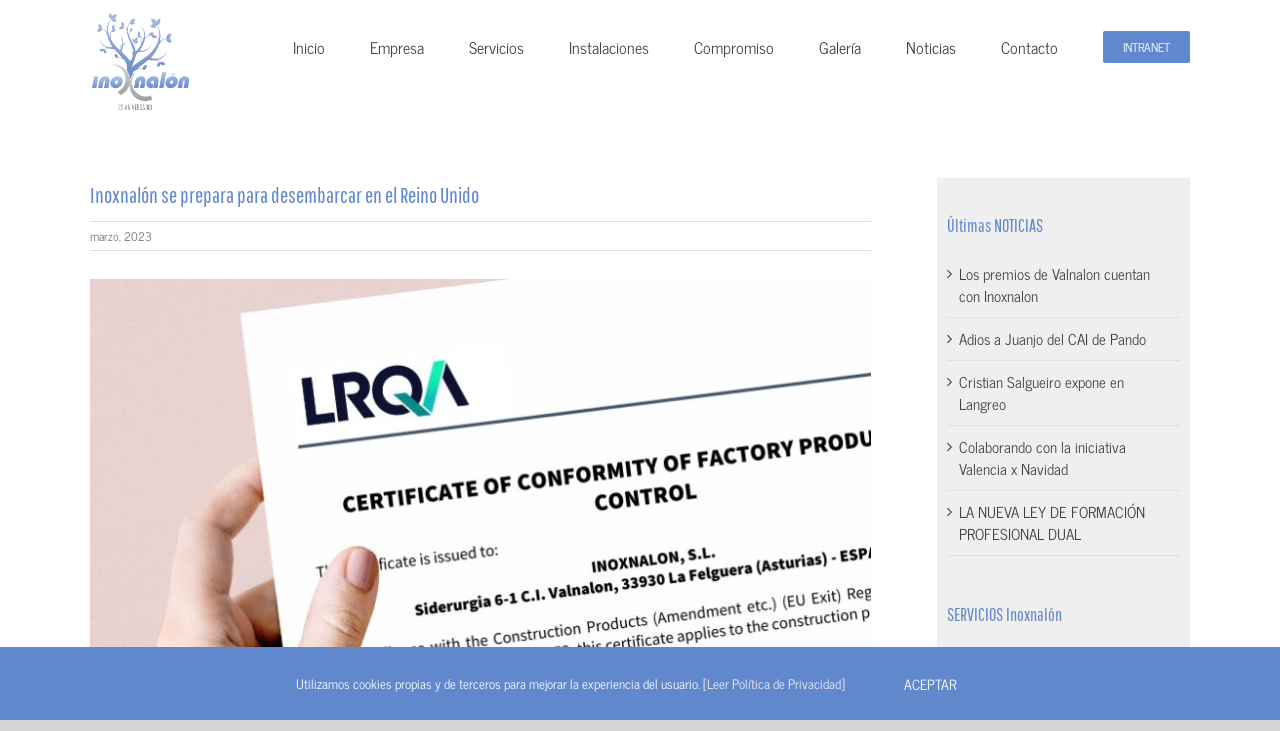

--- FILE ---
content_type: text/html; charset=UTF-8
request_url: https://www.inoxnalon.es/inoxnalon-se-prepara-para-desembarcar-en-el-reino-unido/
body_size: 14081
content:
<!DOCTYPE html>
<html class="avada-html-layout-wide avada-html-header-position-top" lang="es" prefix="og: http://ogp.me/ns# fb: http://ogp.me/ns/fb#">
<head>
	<meta http-equiv="X-UA-Compatible" content="IE=edge" />
	<meta http-equiv="Content-Type" content="text/html; charset=utf-8"/>
	<meta name="viewport" content="width=device-width, initial-scale=1" />
	<title>Inoxnalón se prepara para desembarcar en el Reino Unido &#8211; Inoxnalon</title>
<meta name='robots' content='max-image-preview:large' />
	<style>img:is([sizes="auto" i], [sizes^="auto," i]) { contain-intrinsic-size: 3000px 1500px }</style>
	<link rel="alternate" type="application/rss+xml" title="Inoxnalon &raquo; Feed" href="https://www.inoxnalon.es/feed/" />
<link rel="alternate" type="application/rss+xml" title="Inoxnalon &raquo; Feed de los comentarios" href="https://www.inoxnalon.es/comments/feed/" />
					<link rel="shortcut icon" href="https://www.inoxnalon.es/wp-content/uploads/2019/04/inoxnalon_favicon.png" type="image/x-icon" />
		
					<!-- Apple Touch Icon -->
			<link rel="apple-touch-icon" sizes="180x180" href="https://www.inoxnalon.es/wp-content/uploads/2019/04/inoxnalon-iphone-retina.png">
		
					<!-- Android Icon -->
			<link rel="icon" sizes="192x192" href="https://www.inoxnalon.es/wp-content/uploads/2019/04/inoxnalon-iphone.png">
		
					<!-- MS Edge Icon -->
			<meta name="msapplication-TileImage" content="https://www.inoxnalon.es/wp-content/uploads/2019/04/inoxnalon-ipad.png">
				<link rel="alternate" type="application/rss+xml" title="Inoxnalon &raquo; Comentario Inoxnalón se prepara para desembarcar en el Reino Unido del feed" href="https://www.inoxnalon.es/inoxnalon-se-prepara-para-desembarcar-en-el-reino-unido/feed/" />
					<meta name="description" content="Inoxnalón se prepara para desembarcar en el Reino Unido: acabamos de obtener la certificación para poder emitir nuestros productos bajo el Marcado UKCA.

Desde la salida del Reino Unido de la Unión Europea, las empresas que quieran comercializar sus productos en este mercado deberán hacerlo bajo el marcado UKCA, lo que equivale al marcado CE en"/>
				
		<meta property="og:locale" content="es_ES"/>
		<meta property="og:type" content="article"/>
		<meta property="og:site_name" content="Inoxnalon"/>
		<meta property="og:title" content="  Inoxnalón se prepara para desembarcar en el Reino Unido"/>
				<meta property="og:description" content="Inoxnalón se prepara para desembarcar en el Reino Unido: acabamos de obtener la certificación para poder emitir nuestros productos bajo el Marcado UKCA.

Desde la salida del Reino Unido de la Unión Europea, las empresas que quieran comercializar sus productos en este mercado deberán hacerlo bajo el marcado UKCA, lo que equivale al marcado CE en"/>
				<meta property="og:url" content="https://www.inoxnalon.es/inoxnalon-se-prepara-para-desembarcar-en-el-reino-unido/"/>
										<meta property="article:published_time" content="2023-03-21T22:01:24+01:00"/>
											<meta name="author" content="Inoxnalon Website"/>
								<meta property="og:image" content="https://www.inoxnalon.es/wp-content/uploads/2023/03/CERTIFICADO-CALIDAD.jpg"/>
		<meta property="og:image:width" content="803"/>
		<meta property="og:image:height" content="401"/>
		<meta property="og:image:type" content="image/jpeg"/>
				<script type="text/javascript">
/* <![CDATA[ */
window._wpemojiSettings = {"baseUrl":"https:\/\/s.w.org\/images\/core\/emoji\/16.0.1\/72x72\/","ext":".png","svgUrl":"https:\/\/s.w.org\/images\/core\/emoji\/16.0.1\/svg\/","svgExt":".svg","source":{"concatemoji":"https:\/\/www.inoxnalon.es\/wp-includes\/js\/wp-emoji-release.min.js?ver=6.8.3"}};
/*! This file is auto-generated */
!function(s,n){var o,i,e;function c(e){try{var t={supportTests:e,timestamp:(new Date).valueOf()};sessionStorage.setItem(o,JSON.stringify(t))}catch(e){}}function p(e,t,n){e.clearRect(0,0,e.canvas.width,e.canvas.height),e.fillText(t,0,0);var t=new Uint32Array(e.getImageData(0,0,e.canvas.width,e.canvas.height).data),a=(e.clearRect(0,0,e.canvas.width,e.canvas.height),e.fillText(n,0,0),new Uint32Array(e.getImageData(0,0,e.canvas.width,e.canvas.height).data));return t.every(function(e,t){return e===a[t]})}function u(e,t){e.clearRect(0,0,e.canvas.width,e.canvas.height),e.fillText(t,0,0);for(var n=e.getImageData(16,16,1,1),a=0;a<n.data.length;a++)if(0!==n.data[a])return!1;return!0}function f(e,t,n,a){switch(t){case"flag":return n(e,"\ud83c\udff3\ufe0f\u200d\u26a7\ufe0f","\ud83c\udff3\ufe0f\u200b\u26a7\ufe0f")?!1:!n(e,"\ud83c\udde8\ud83c\uddf6","\ud83c\udde8\u200b\ud83c\uddf6")&&!n(e,"\ud83c\udff4\udb40\udc67\udb40\udc62\udb40\udc65\udb40\udc6e\udb40\udc67\udb40\udc7f","\ud83c\udff4\u200b\udb40\udc67\u200b\udb40\udc62\u200b\udb40\udc65\u200b\udb40\udc6e\u200b\udb40\udc67\u200b\udb40\udc7f");case"emoji":return!a(e,"\ud83e\udedf")}return!1}function g(e,t,n,a){var r="undefined"!=typeof WorkerGlobalScope&&self instanceof WorkerGlobalScope?new OffscreenCanvas(300,150):s.createElement("canvas"),o=r.getContext("2d",{willReadFrequently:!0}),i=(o.textBaseline="top",o.font="600 32px Arial",{});return e.forEach(function(e){i[e]=t(o,e,n,a)}),i}function t(e){var t=s.createElement("script");t.src=e,t.defer=!0,s.head.appendChild(t)}"undefined"!=typeof Promise&&(o="wpEmojiSettingsSupports",i=["flag","emoji"],n.supports={everything:!0,everythingExceptFlag:!0},e=new Promise(function(e){s.addEventListener("DOMContentLoaded",e,{once:!0})}),new Promise(function(t){var n=function(){try{var e=JSON.parse(sessionStorage.getItem(o));if("object"==typeof e&&"number"==typeof e.timestamp&&(new Date).valueOf()<e.timestamp+604800&&"object"==typeof e.supportTests)return e.supportTests}catch(e){}return null}();if(!n){if("undefined"!=typeof Worker&&"undefined"!=typeof OffscreenCanvas&&"undefined"!=typeof URL&&URL.createObjectURL&&"undefined"!=typeof Blob)try{var e="postMessage("+g.toString()+"("+[JSON.stringify(i),f.toString(),p.toString(),u.toString()].join(",")+"));",a=new Blob([e],{type:"text/javascript"}),r=new Worker(URL.createObjectURL(a),{name:"wpTestEmojiSupports"});return void(r.onmessage=function(e){c(n=e.data),r.terminate(),t(n)})}catch(e){}c(n=g(i,f,p,u))}t(n)}).then(function(e){for(var t in e)n.supports[t]=e[t],n.supports.everything=n.supports.everything&&n.supports[t],"flag"!==t&&(n.supports.everythingExceptFlag=n.supports.everythingExceptFlag&&n.supports[t]);n.supports.everythingExceptFlag=n.supports.everythingExceptFlag&&!n.supports.flag,n.DOMReady=!1,n.readyCallback=function(){n.DOMReady=!0}}).then(function(){return e}).then(function(){var e;n.supports.everything||(n.readyCallback(),(e=n.source||{}).concatemoji?t(e.concatemoji):e.wpemoji&&e.twemoji&&(t(e.twemoji),t(e.wpemoji)))}))}((window,document),window._wpemojiSettings);
/* ]]> */
</script>
<style id='wp-emoji-styles-inline-css' type='text/css'>

	img.wp-smiley, img.emoji {
		display: inline !important;
		border: none !important;
		box-shadow: none !important;
		height: 1em !important;
		width: 1em !important;
		margin: 0 0.07em !important;
		vertical-align: -0.1em !important;
		background: none !important;
		padding: 0 !important;
	}
</style>
<link rel='stylesheet' id='fusion-dynamic-css-css' href='https://www.inoxnalon.es/wp-content/uploads/fusion-styles/e7d2445b39d6735fdef36318965e0a7b.min.css?ver=3.13.3' type='text/css' media='all' />
<script type="text/javascript" src="https://www.inoxnalon.es/wp-includes/js/jquery/jquery.min.js?ver=3.7.1" id="jquery-core-js"></script>
<script type="text/javascript" src="https://www.inoxnalon.es/wp-includes/js/jquery/jquery-migrate.min.js?ver=3.4.1" id="jquery-migrate-js"></script>
<script type="text/javascript" src="https://www.inoxnalon.es/wp-content/plugins/revslider/public/assets/js/rbtools.min.js?ver=6.6.14" async id="tp-tools-js"></script>
<script type="text/javascript" src="https://www.inoxnalon.es/wp-content/plugins/revslider/public/assets/js/rs6.min.js?ver=6.6.14" async id="revmin-js"></script>
<link rel="https://api.w.org/" href="https://www.inoxnalon.es/wp-json/" /><link rel="alternate" title="JSON" type="application/json" href="https://www.inoxnalon.es/wp-json/wp/v2/posts/5582" /><link rel="EditURI" type="application/rsd+xml" title="RSD" href="https://www.inoxnalon.es/xmlrpc.php?rsd" />
<meta name="generator" content="WordPress 6.8.3" />
<link rel="canonical" href="https://www.inoxnalon.es/inoxnalon-se-prepara-para-desembarcar-en-el-reino-unido/" />
<link rel='shortlink' href='https://www.inoxnalon.es/?p=5582' />
<link rel="alternate" title="oEmbed (JSON)" type="application/json+oembed" href="https://www.inoxnalon.es/wp-json/oembed/1.0/embed?url=https%3A%2F%2Fwww.inoxnalon.es%2Finoxnalon-se-prepara-para-desembarcar-en-el-reino-unido%2F" />
<link rel="alternate" title="oEmbed (XML)" type="text/xml+oembed" href="https://www.inoxnalon.es/wp-json/oembed/1.0/embed?url=https%3A%2F%2Fwww.inoxnalon.es%2Finoxnalon-se-prepara-para-desembarcar-en-el-reino-unido%2F&#038;format=xml" />
<style type="text/css" id="css-fb-visibility">@media screen and (max-width: 640px){.fusion-no-small-visibility{display:none !important;}body .sm-text-align-center{text-align:center !important;}body .sm-text-align-left{text-align:left !important;}body .sm-text-align-right{text-align:right !important;}body .sm-flex-align-center{justify-content:center !important;}body .sm-flex-align-flex-start{justify-content:flex-start !important;}body .sm-flex-align-flex-end{justify-content:flex-end !important;}body .sm-mx-auto{margin-left:auto !important;margin-right:auto !important;}body .sm-ml-auto{margin-left:auto !important;}body .sm-mr-auto{margin-right:auto !important;}body .fusion-absolute-position-small{position:absolute;top:auto;width:100%;}.awb-sticky.awb-sticky-small{ position: sticky; top: var(--awb-sticky-offset,0); }}@media screen and (min-width: 641px) and (max-width: 1024px){.fusion-no-medium-visibility{display:none !important;}body .md-text-align-center{text-align:center !important;}body .md-text-align-left{text-align:left !important;}body .md-text-align-right{text-align:right !important;}body .md-flex-align-center{justify-content:center !important;}body .md-flex-align-flex-start{justify-content:flex-start !important;}body .md-flex-align-flex-end{justify-content:flex-end !important;}body .md-mx-auto{margin-left:auto !important;margin-right:auto !important;}body .md-ml-auto{margin-left:auto !important;}body .md-mr-auto{margin-right:auto !important;}body .fusion-absolute-position-medium{position:absolute;top:auto;width:100%;}.awb-sticky.awb-sticky-medium{ position: sticky; top: var(--awb-sticky-offset,0); }}@media screen and (min-width: 1025px){.fusion-no-large-visibility{display:none !important;}body .lg-text-align-center{text-align:center !important;}body .lg-text-align-left{text-align:left !important;}body .lg-text-align-right{text-align:right !important;}body .lg-flex-align-center{justify-content:center !important;}body .lg-flex-align-flex-start{justify-content:flex-start !important;}body .lg-flex-align-flex-end{justify-content:flex-end !important;}body .lg-mx-auto{margin-left:auto !important;margin-right:auto !important;}body .lg-ml-auto{margin-left:auto !important;}body .lg-mr-auto{margin-right:auto !important;}body .fusion-absolute-position-large{position:absolute;top:auto;width:100%;}.awb-sticky.awb-sticky-large{ position: sticky; top: var(--awb-sticky-offset,0); }}</style><meta name="generator" content="Powered by Slider Revolution 6.6.14 - responsive, Mobile-Friendly Slider Plugin for WordPress with comfortable drag and drop interface." />
<script>function setREVStartSize(e){
			//window.requestAnimationFrame(function() {
				window.RSIW = window.RSIW===undefined ? window.innerWidth : window.RSIW;
				window.RSIH = window.RSIH===undefined ? window.innerHeight : window.RSIH;
				try {
					var pw = document.getElementById(e.c).parentNode.offsetWidth,
						newh;
					pw = pw===0 || isNaN(pw) || (e.l=="fullwidth" || e.layout=="fullwidth") ? window.RSIW : pw;
					e.tabw = e.tabw===undefined ? 0 : parseInt(e.tabw);
					e.thumbw = e.thumbw===undefined ? 0 : parseInt(e.thumbw);
					e.tabh = e.tabh===undefined ? 0 : parseInt(e.tabh);
					e.thumbh = e.thumbh===undefined ? 0 : parseInt(e.thumbh);
					e.tabhide = e.tabhide===undefined ? 0 : parseInt(e.tabhide);
					e.thumbhide = e.thumbhide===undefined ? 0 : parseInt(e.thumbhide);
					e.mh = e.mh===undefined || e.mh=="" || e.mh==="auto" ? 0 : parseInt(e.mh,0);
					if(e.layout==="fullscreen" || e.l==="fullscreen")
						newh = Math.max(e.mh,window.RSIH);
					else{
						e.gw = Array.isArray(e.gw) ? e.gw : [e.gw];
						for (var i in e.rl) if (e.gw[i]===undefined || e.gw[i]===0) e.gw[i] = e.gw[i-1];
						e.gh = e.el===undefined || e.el==="" || (Array.isArray(e.el) && e.el.length==0)? e.gh : e.el;
						e.gh = Array.isArray(e.gh) ? e.gh : [e.gh];
						for (var i in e.rl) if (e.gh[i]===undefined || e.gh[i]===0) e.gh[i] = e.gh[i-1];
											
						var nl = new Array(e.rl.length),
							ix = 0,
							sl;
						e.tabw = e.tabhide>=pw ? 0 : e.tabw;
						e.thumbw = e.thumbhide>=pw ? 0 : e.thumbw;
						e.tabh = e.tabhide>=pw ? 0 : e.tabh;
						e.thumbh = e.thumbhide>=pw ? 0 : e.thumbh;
						for (var i in e.rl) nl[i] = e.rl[i]<window.RSIW ? 0 : e.rl[i];
						sl = nl[0];
						for (var i in nl) if (sl>nl[i] && nl[i]>0) { sl = nl[i]; ix=i;}
						var m = pw>(e.gw[ix]+e.tabw+e.thumbw) ? 1 : (pw-(e.tabw+e.thumbw)) / (e.gw[ix]);
						newh =  (e.gh[ix] * m) + (e.tabh + e.thumbh);
					}
					var el = document.getElementById(e.c);
					if (el!==null && el) el.style.height = newh+"px";
					el = document.getElementById(e.c+"_wrapper");
					if (el!==null && el) {
						el.style.height = newh+"px";
						el.style.display = "block";
					}
				} catch(e){
					console.log("Failure at Presize of Slider:" + e)
				}
			//});
		  };</script>
		<script type="text/javascript">
			var doc = document.documentElement;
			doc.setAttribute( 'data-useragent', navigator.userAgent );
		</script>
		<!-- Global site tag (gtag.js) - Google Analytics -->
<script async src="https://www.googletagmanager.com/gtag/js?id=UA-47864301-3"></script>
<script>
  window.dataLayer = window.dataLayer || [];
  function gtag(){dataLayer.push(arguments);}
  gtag('js', new Date());

  gtag('config', 'UA-47864301-3');
</script>
	</head>

<body class="wp-singular post-template-default single single-post postid-5582 single-format-standard wp-theme-Avada has-sidebar fusion-image-hovers fusion-pagination-sizing fusion-button_type-flat fusion-button_span-no fusion-button_gradient-linear avada-image-rollover-circle-yes avada-image-rollover-yes avada-image-rollover-direction-left fusion-body ltr fusion-sticky-header no-mobile-sticky-header no-mobile-slidingbar no-mobile-totop avada-has-rev-slider-styles fusion-disable-outline fusion-sub-menu-slide mobile-logo-pos-left layout-wide-mode avada-has-boxed-modal-shadow-none layout-scroll-offset-full avada-has-zero-margin-offset-top fusion-top-header menu-text-align-center mobile-menu-design-modern fusion-show-pagination-text fusion-header-layout-v1 avada-responsive avada-footer-fx-none avada-menu-highlight-style-bar fusion-search-form-classic fusion-main-menu-search-dropdown fusion-avatar-square avada-dropdown-styles avada-blog-layout-grid avada-blog-archive-layout-large avada-header-shadow-no avada-menu-icon-position-left avada-has-mainmenu-dropdown-divider avada-has-mobile-menu-search avada-has-100-footer avada-has-breadcrumb-mobile-hidden avada-has-titlebar-hide avada-has-pagination-width_height avada-flyout-menu-direction-fade avada-ec-views-v1" data-awb-post-id="5582">
		<a class="skip-link screen-reader-text" href="#content">Saltar al contenido</a>

	<div id="boxed-wrapper">
		
		<div id="wrapper" class="fusion-wrapper">
			<div id="home" style="position:relative;top:-1px;"></div>
							
					
			<header class="fusion-header-wrapper">
				<div class="fusion-header-v1 fusion-logo-alignment fusion-logo-left fusion-sticky-menu- fusion-sticky-logo-1 fusion-mobile-logo-1  fusion-mobile-menu-design-modern">
					<div class="fusion-header-sticky-height"></div>
<div class="fusion-header">
	<div class="fusion-row">
					<div class="fusion-logo" data-margin-top="10px" data-margin-bottom="10px" data-margin-left="0px" data-margin-right="0px">
			<a class="fusion-logo-link"  href="https://www.inoxnalon.es/" >

						<!-- standard logo -->
			<img src="https://www.inoxnalon.es/wp-content/uploads/2021/04/inoxnalon-25aniversario-logo.png" srcset="https://www.inoxnalon.es/wp-content/uploads/2021/04/inoxnalon-25aniversario-logo.png 1x, https://www.inoxnalon.es/wp-content/uploads/2021/04/inoxnalon-25aniversario-logo.png 2x" width="205" height="206" style="max-height:206px;height:auto;" alt="Inoxnalon Logo" data-retina_logo_url="https://www.inoxnalon.es/wp-content/uploads/2021/04/inoxnalon-25aniversario-logo.png" class="fusion-standard-logo" />

											<!-- mobile logo -->
				<img src="https://www.inoxnalon.es/wp-content/uploads/2021/04/inoxnalon-25aniversario-logo.png" srcset="https://www.inoxnalon.es/wp-content/uploads/2021/04/inoxnalon-25aniversario-logo.png 1x, https://www.inoxnalon.es/wp-content/uploads/2021/04/inoxnalon-25aniversario-logo.png 2x" width="205" height="206" style="max-height:206px;height:auto;" alt="Inoxnalon Logo" data-retina_logo_url="https://www.inoxnalon.es/wp-content/uploads/2021/04/inoxnalon-25aniversario-logo.png" class="fusion-mobile-logo" />
			
											<!-- sticky header logo -->
				<img src="https://www.inoxnalon.es/wp-content/uploads/2019/04/LOGO_inoxnalon_sticky.png" srcset="https://www.inoxnalon.es/wp-content/uploads/2019/04/LOGO_inoxnalon_sticky.png 1x, https://www.inoxnalon.es/wp-content/uploads/2019/04/LOGO_inoxnalon_sticky_retina.png 2x" width="162" height="54" style="max-height:54px;height:auto;" alt="Inoxnalon Logo" data-retina_logo_url="https://www.inoxnalon.es/wp-content/uploads/2019/04/LOGO_inoxnalon_sticky_retina.png" class="fusion-sticky-logo" />
					</a>
		</div>		<nav class="fusion-main-menu" aria-label="Menú principal"><ul id="menu-cabecera" class="fusion-menu"><li  id="menu-item-4650"  class="menu-item menu-item-type-custom menu-item-object-custom menu-item-home menu-item-4650"  data-item-id="4650"><a  href="http://www.inoxnalon.es" class="fusion-bar-highlight"><span class="menu-text">Inicio</span></a></li><li  id="menu-item-13"  class="menu-item menu-item-type-post_type menu-item-object-page menu-item-13"  data-item-id="13"><a  href="https://www.inoxnalon.es/empresa/" class="fusion-bar-highlight"><span class="menu-text">Empresa</span></a></li><li  id="menu-item-4728"  class="menu-item menu-item-type-post_type menu-item-object-page menu-item-has-children menu-item-4728 fusion-dropdown-menu"  data-item-id="4728"><a  href="https://www.inoxnalon.es/servicios-metal-inoxnalon/" class="fusion-bar-highlight"><span class="menu-text">Servicios</span></a><ul class="sub-menu"><li  id="menu-item-4729"  class="menu-item menu-item-type-post_type menu-item-object-page menu-item-4729 fusion-dropdown-submenu" ><a  href="https://www.inoxnalon.es/obras-estructurales/" class="fusion-bar-highlight"><span>Obras estructurales</span></a></li><li  id="menu-item-4747"  class="menu-item menu-item-type-post_type menu-item-object-page menu-item-4747 fusion-dropdown-submenu" ><a  href="https://www.inoxnalon.es/silos-y-tolvas-a-medida/" class="fusion-bar-highlight"><span>Silos y tolvas</span></a></li><li  id="menu-item-4764"  class="menu-item menu-item-type-post_type menu-item-object-page menu-item-4764 fusion-dropdown-submenu" ><a  href="https://www.inoxnalon.es/maquinaria-caldereria/" class="fusion-bar-highlight"><span>Calderería para maquinaria</span></a></li><li  id="menu-item-4777"  class="menu-item menu-item-type-post_type menu-item-object-page menu-item-4777 fusion-dropdown-submenu" ><a  href="https://www.inoxnalon.es/conductos-y-tuberia-inoxnalon-fabrica/" class="fusion-bar-highlight"><span>Conductos y tubería</span></a></li><li  id="menu-item-4866"  class="menu-item menu-item-type-post_type menu-item-object-page menu-item-4866 fusion-dropdown-submenu" ><a  href="https://www.inoxnalon.es/otros-servicios/" class="fusion-bar-highlight"><span>Otros Servicios</span></a></li></ul></li><li  id="menu-item-4649"  class="menu-item menu-item-type-post_type menu-item-object-page menu-item-4649"  data-item-id="4649"><a  href="https://www.inoxnalon.es/instalaciones-inoxnalon-langreo/" class="fusion-bar-highlight"><span class="menu-text">Instalaciones</span></a></li><li  id="menu-item-4537"  class="menu-item menu-item-type-post_type menu-item-object-page menu-item-has-children menu-item-4537 fusion-dropdown-menu"  data-item-id="4537"><a  href="https://www.inoxnalon.es/compromiso/" class="fusion-bar-highlight"><span class="menu-text">Compromiso</span></a><ul class="sub-menu"><li  id="menu-item-4250"  class="menu-item menu-item-type-custom menu-item-object-custom menu-item-4250 fusion-dropdown-submenu" ><a  href="http://www.inoxnalon.es/compromiso/#calidad" class="fusion-bar-highlight"><span>Calidad</span></a></li><li  id="menu-item-4251"  class="menu-item menu-item-type-custom menu-item-object-custom menu-item-4251 fusion-dropdown-submenu" ><a  href="http://www.inoxnalon.es/compromiso/#mision" class="fusion-bar-highlight"><span>Misión, Visión y Valores</span></a></li><li  id="menu-item-5033"  class="menu-item menu-item-type-post_type menu-item-object-page menu-item-5033 fusion-dropdown-submenu" ><a  href="https://www.inoxnalon.es/hagamos-compromiso/" class="fusion-bar-highlight"><span>Hagamos Compromiso</span></a></li></ul></li><li  id="menu-item-4608"  class="menu-item menu-item-type-post_type menu-item-object-page menu-item-4608"  data-item-id="4608"><a  href="https://www.inoxnalon.es/galeria/" class="fusion-bar-highlight"><span class="menu-text">Galería</span></a></li><li  id="menu-item-4368"  class="menu-item menu-item-type-post_type menu-item-object-page current_page_parent menu-item-4368"  data-item-id="4368"><a  href="https://www.inoxnalon.es/noticias/" class="fusion-bar-highlight"><span class="menu-text">Noticias</span></a></li><li  id="menu-item-4190"  class="menu-item menu-item-type-post_type menu-item-object-page menu-item-4190"  data-item-id="4190"><a  href="https://www.inoxnalon.es/contacto/" class="fusion-bar-highlight"><span class="menu-text">Contacto</span></a></li><li  id="menu-item-5734"  class="menu-item menu-item-type-post_type menu-item-object-page menu-item-5734 fusion-menu-item-button"  data-item-id="5734"><a  href="https://www.inoxnalon.es/intranet/" class="fusion-bar-highlight"><span class="menu-text fusion-button button-default button-small">Intranet</span></a></li></ul></nav>	<div class="fusion-mobile-menu-icons">
							<a href="#" class="fusion-icon awb-icon-bars" aria-label="Alternar menú móvil" aria-expanded="false"></a>
		
					<a href="#" class="fusion-icon awb-icon-search" aria-label="Alternar búsqueda en móvil"></a>
		
		
			</div>

<nav class="fusion-mobile-nav-holder fusion-mobile-menu-text-align-left" aria-label="Main Menu Mobile"></nav>

		
<div class="fusion-clearfix"></div>
<div class="fusion-mobile-menu-search">
			<form role="search" class="searchform fusion-search-form  fusion-search-form-classic" method="get" action="https://www.inoxnalon.es/">
			<div class="fusion-search-form-content">

				
				<div class="fusion-search-field search-field">
					<label><span class="screen-reader-text">Buscar:</span>
													<input type="search" value="" name="s" class="s" placeholder="Buscar..." required aria-required="true" aria-label="Buscar..."/>
											</label>
				</div>
				<div class="fusion-search-button search-button">
					<input type="submit" class="fusion-search-submit searchsubmit" aria-label="Buscar" value="&#xf002;" />
									</div>

				
			</div>


			
		</form>
		</div>
			</div>
</div>
				</div>
				<div class="fusion-clearfix"></div>
			</header>
								
							<div id="sliders-container" class="fusion-slider-visibility">
					</div>
				
					
							
			
						<main id="main" class="clearfix ">
				<div class="fusion-row" style="">

<section id="content" style="float: left;">
	
					<article id="post-5582" class="post post-5582 type-post status-publish format-standard has-post-thumbnail hentry category-noticias-empresa">
															<div class="fusion-post-title-meta-wrap">
												<h1 class="entry-title fusion-post-title">Inoxnalón se prepara para desembarcar en el Reino Unido</h1>									<div class="fusion-meta-info"><div class="fusion-meta-info-wrapper"><span class="vcard rich-snippet-hidden"><span class="fn"><a href="https://www.inoxnalon.es/author/inoxnalonweb/" title="Entradas de Inoxnalon Website" rel="author">Inoxnalon Website</a></span></span><span class="updated rich-snippet-hidden">2023-03-21T23:01:24+01:00</span><span>marzo, 2023</span><span class="fusion-inline-sep">|</span></div></div>					</div>
							
														<div class="fusion-flexslider flexslider fusion-flexslider-loading post-slideshow fusion-post-slideshow">
				<ul class="slides">
																<li>
																																<a href="https://www.inoxnalon.es/wp-content/uploads/2023/03/CERTIFICADO-CALIDAD.jpg" data-rel="iLightbox[gallery5582]" title="" data-title="CERTIFICADO&#8211;CALIDAD" data-caption="" aria-label="CERTIFICADO&#8211;CALIDAD">
										<span class="screen-reader-text">Ver imagen más grande</span>
										<img width="803" height="401" src="https://www.inoxnalon.es/wp-content/uploads/2023/03/CERTIFICADO-CALIDAD.jpg" class="attachment-full size-full wp-post-image" alt="" decoding="async" fetchpriority="high" srcset="https://www.inoxnalon.es/wp-content/uploads/2023/03/CERTIFICADO-CALIDAD-200x100.jpg 200w, https://www.inoxnalon.es/wp-content/uploads/2023/03/CERTIFICADO-CALIDAD-400x200.jpg 400w, https://www.inoxnalon.es/wp-content/uploads/2023/03/CERTIFICADO-CALIDAD-600x300.jpg 600w, https://www.inoxnalon.es/wp-content/uploads/2023/03/CERTIFICADO-CALIDAD-800x400.jpg 800w, https://www.inoxnalon.es/wp-content/uploads/2023/03/CERTIFICADO-CALIDAD.jpg 803w" sizes="(max-width: 800px) 100vw, 800px" />									</a>
																					</li>

																																																																																																															</ul>
			</div>
						
						<div class="post-content">
				<div class="fusion-fullwidth fullwidth-box fusion-builder-row-1 fusion-flex-container has-pattern-background has-mask-background nonhundred-percent-fullwidth non-hundred-percent-height-scrolling" style="--awb-border-radius-top-left:0px;--awb-border-radius-top-right:0px;--awb-border-radius-bottom-right:0px;--awb-border-radius-bottom-left:0px;--awb-flex-wrap:wrap;" ><div class="fusion-builder-row fusion-row fusion-flex-align-items-flex-start fusion-flex-content-wrap" style="max-width:1144px;margin-left: calc(-4% / 2 );margin-right: calc(-4% / 2 );"><div class="fusion-layout-column fusion_builder_column fusion-builder-column-0 fusion_builder_column_1_1 1_1 fusion-flex-column" style="--awb-bg-size:cover;--awb-width-large:100%;--awb-margin-top-large:0px;--awb-spacing-right-large:1.92%;--awb-margin-bottom-large:20px;--awb-spacing-left-large:1.92%;--awb-width-medium:100%;--awb-order-medium:0;--awb-spacing-right-medium:1.92%;--awb-spacing-left-medium:1.92%;--awb-width-small:100%;--awb-order-small:0;--awb-spacing-right-small:1.92%;--awb-spacing-left-small:1.92%;"><div class="fusion-column-wrapper fusion-column-has-shadow fusion-flex-justify-content-flex-start fusion-content-layout-column"><div class="fusion-text fusion-text-1"><p><strong>Inoxnalón</strong> se prepara para desembarcar en el <strong>Reino Unido</strong>: acabamos de obtener la certificación para poder emitir nuestros productos bajo el <strong>Marcado UKCA.</strong></p>
<p>Desde la salida del Reino Unido de la Unión Europea, las empresas que quieran comercializar sus productos en este mercado deberán hacerlo bajo el marcado UKCA, lo que equivale al marcado CE en Europa.</p>
<p><strong>Inoxnalón</strong> ha obtenido el certificado el pasado 9 de marzo bajo la norma<strong> EN 1090-1:2009+A1:2011 Requisitos para la evaluación de la conformidad de los componentes estructurales</strong>, y de conformidad con <strong>Construction Products (Amendment etc.) (EU Exit) Regulations 2020, UK Statutory Instrument 2020 No. 1359</strong> de la mano del organismo notificado <strong>Lloyd´s Register para estructuras de acero al carbono y acero inoxidable</strong> con grado de ejecución EXC3.</p>
</div></div></div></div></div>
							</div>

																<div class="fusion-sharing-box fusion-theme-sharing-box fusion-single-sharing-box">
		<h4>Comparte la noticia en tus RRSS</h4>
		<div class="fusion-social-networks"><div class="fusion-social-networks-wrapper"><a  class="fusion-social-network-icon fusion-tooltip fusion-facebook awb-icon-facebook" style="color:var(--sharing_social_links_icon_color);" data-placement="top" data-title="Facebook" data-toggle="tooltip" title="Facebook" href="https://www.facebook.com/sharer.php?u=https%3A%2F%2Fwww.inoxnalon.es%2Finoxnalon-se-prepara-para-desembarcar-en-el-reino-unido%2F&amp;t=Inoxnal%C3%B3n%20se%20prepara%20para%20desembarcar%20en%20el%20Reino%20Unido" target="_blank" rel="noreferrer"><span class="screen-reader-text">Facebook</span></a><a  class="fusion-social-network-icon fusion-tooltip fusion-twitter awb-icon-twitter" style="color:var(--sharing_social_links_icon_color);" data-placement="top" data-title="X" data-toggle="tooltip" title="X" href="https://x.com/intent/post?url=https%3A%2F%2Fwww.inoxnalon.es%2Finoxnalon-se-prepara-para-desembarcar-en-el-reino-unido%2F&amp;text=Inoxnal%C3%B3n%20se%20prepara%20para%20desembarcar%20en%20el%20Reino%20Unido" target="_blank" rel="noopener noreferrer"><span class="screen-reader-text">X</span></a><a  class="fusion-social-network-icon fusion-tooltip fusion-linkedin awb-icon-linkedin" style="color:var(--sharing_social_links_icon_color);" data-placement="top" data-title="LinkedIn" data-toggle="tooltip" title="LinkedIn" href="https://www.linkedin.com/shareArticle?mini=true&amp;url=https%3A%2F%2Fwww.inoxnalon.es%2Finoxnalon-se-prepara-para-desembarcar-en-el-reino-unido%2F&amp;title=Inoxnal%C3%B3n%20se%20prepara%20para%20desembarcar%20en%20el%20Reino%20Unido&amp;summary=Inoxnal%C3%B3n%20se%20prepara%20para%20desembarcar%20en%20el%20Reino%20Unido%3A%20acabamos%20de%20obtener%20la%20certificaci%C3%B3n%20para%20poder%20emitir%20nuestros%20productos%20bajo%20el%20Marcado%20UKCA.%0D%0A%0D%0ADesde%20la%20salida%20del%20Reino%20Unido%20de%20la%20Uni%C3%B3n%20Europea%2C%20las%20empresas%20que%20quieran%20comercializar%20sus%20prod" target="_blank" rel="noopener noreferrer"><span class="screen-reader-text">LinkedIn</span></a><a  class="fusion-social-network-icon fusion-tooltip fusion-whatsapp awb-icon-whatsapp" style="color:var(--sharing_social_links_icon_color);" data-placement="top" data-title="WhatsApp" data-toggle="tooltip" title="WhatsApp" href="https://api.whatsapp.com/send?text=https%3A%2F%2Fwww.inoxnalon.es%2Finoxnalon-se-prepara-para-desembarcar-en-el-reino-unido%2F" target="_blank" rel="noopener noreferrer"><span class="screen-reader-text">WhatsApp</span></a><a  class="fusion-social-network-icon fusion-tooltip fusion-pinterest awb-icon-pinterest" style="color:var(--sharing_social_links_icon_color);" data-placement="top" data-title="Pinterest" data-toggle="tooltip" title="Pinterest" href="https://pinterest.com/pin/create/button/?url=https%3A%2F%2Fwww.inoxnalon.es%2Finoxnalon-se-prepara-para-desembarcar-en-el-reino-unido%2F&amp;description=Inoxnal%C3%B3n%20se%20prepara%20para%20desembarcar%20en%20el%20Reino%20Unido%3A%20acabamos%20de%20obtener%20la%20certificaci%C3%B3n%20para%20poder%20emitir%20nuestros%20productos%20bajo%20el%20Marcado%20UKCA.%0D%0A%0D%0ADesde%20la%20salida%20del%20Reino%20Unido%20de%20la%20Uni%C3%B3n%20Europea%2C%20las%20empresas%20que%20quieran%20comercializar%20sus%20productos%20en%20este%20mercado%20deber%C3%A1n%20hacerlo%20bajo%20el%20marcado%20UKCA%2C%20lo%20que%20equivale%20al%20marcado%20CE%20en&amp;media=https%3A%2F%2Fwww.inoxnalon.es%2Fwp-content%2Fuploads%2F2023%2F03%2FCERTIFICADO-CALIDAD.jpg" target="_blank" rel="noopener noreferrer"><span class="screen-reader-text">Pinterest</span></a><a  class="fusion-social-network-icon fusion-tooltip fusion-mail awb-icon-mail fusion-last-social-icon" style="color:var(--sharing_social_links_icon_color);" data-placement="top" data-title="Correo electrónico" data-toggle="tooltip" title="Correo electrónico" href="mailto:?body=https://www.inoxnalon.es/inoxnalon-se-prepara-para-desembarcar-en-el-reino-unido/&amp;subject=Inoxnal%C3%B3n%20se%20prepara%20para%20desembarcar%20en%20el%20Reino%20Unido" target="_self" rel="noopener noreferrer"><span class="screen-reader-text">Correo electrónico</span></a><div class="fusion-clearfix"></div></div></div>	</div>
													
																	</article>
	</section>
<aside id="sidebar" class="sidebar fusion-widget-area fusion-content-widget-area fusion-sidebar-right fusion-blogsidebar" style="float: right;" data="">
											
					
		<section id="recent-posts-2" class="widget widget_recent_entries">
		<div class="heading"><h4 class="widget-title">Últimas NOTICIAS</h4></div>
		<ul>
											<li>
					<a href="https://www.inoxnalon.es/los-premios-de-valnalon-cuentan-con-inoxnalon/">Los premios de Valnalon cuentan con Inoxnalon</a>
									</li>
											<li>
					<a href="https://www.inoxnalon.es/juanjo-del-cai-de-pando/">Adios a Juanjo del CAI de Pando</a>
									</li>
											<li>
					<a href="https://www.inoxnalon.es/christian-salguero-expone-en-langreo/">Cristian Salgueiro expone en Langreo</a>
									</li>
											<li>
					<a href="https://www.inoxnalon.es/valencia-por-navidad/">Colaborando con la iniciativa Valencia x Navidad</a>
									</li>
											<li>
					<a href="https://www.inoxnalon.es/la-nueva-ley-de-formacion-profesional-dual/">LA NUEVA LEY DE FORMACIÓN PROFESIONAL DUAL</a>
									</li>
					</ul>

		</section><section id="text-8" class="widget widget_text"><div class="heading"><h4 class="widget-title">SERVICIOS Inoxnalón</h4></div>			<div class="textwidget"><p>Contamos con todos los recursos necesarios para producir a medida cualquier trabajo en acero.</p>
</div>
		</section><section id="menu-widget-2" class="widget menu"><style type="text/css">#menu-widget-2{text-align:left;}#fusion-menu-widget-2 li{display:inline-block;}#fusion-menu-widget-2 ul li a{display:inline-block;padding:0;border:0;color:#6188cd;font-size:14px;}#fusion-menu-widget-2 ul li a:after{content:"";color:#6188cd;padding-right:25px;padding-left:25px;font-size:14px;}#fusion-menu-widget-2 ul li a:hover,#fusion-menu-widget-2 ul .menu-item.current-menu-item a{color:#000000;}#fusion-menu-widget-2 ul li:last-child a:after{display:none;}#fusion-menu-widget-2 ul li .fusion-widget-cart-number{margin:0 7px;background-color:#000000;color:#6188cd;}#fusion-menu-widget-2 ul li.fusion-active-cart-icon .fusion-widget-cart-icon:after{color:#000000;}</style><nav id="fusion-menu-widget-2" class="fusion-widget-menu" aria-label="Secondary navigation"><ul id="menu-sidebar-servicios" class="menu"><li id="menu-item-4892" class="menu-item menu-item-type-post_type menu-item-object-page menu-item-4892"><a href="https://www.inoxnalon.es/servicios-metal-inoxnalon/">Servicios</a></li><li id="menu-item-4893" class="menu-item menu-item-type-post_type menu-item-object-page menu-item-4893"><a href="https://www.inoxnalon.es/obras-estructurales/">Obras estructurales</a></li><li id="menu-item-4894" class="menu-item menu-item-type-post_type menu-item-object-page menu-item-4894"><a href="https://www.inoxnalon.es/silos-y-tolvas-a-medida/">Silos y tolvas</a></li><li id="menu-item-4895" class="menu-item menu-item-type-post_type menu-item-object-page menu-item-4895"><a href="https://www.inoxnalon.es/maquinaria-caldereria/">Calderería para maquinaria</a></li><li id="menu-item-4896" class="menu-item menu-item-type-post_type menu-item-object-page menu-item-4896"><a href="https://www.inoxnalon.es/conductos-y-tuberia-inoxnalon-fabrica/">Conductos y tubería</a></li><li id="menu-item-4897" class="menu-item menu-item-type-post_type menu-item-object-page menu-item-4897"><a href="https://www.inoxnalon.es/otros-servicios/">Otros Servicios</a></li></ul></nav></section>			</aside>
						
					</div>  <!-- fusion-row -->
				</main>  <!-- #main -->
				
				
								
					
		<div class="fusion-footer">
					
	<footer class="fusion-footer-widget-area fusion-widget-area">
		<div class="fusion-row">
			<div class="fusion-columns fusion-columns-3 fusion-widget-area">
				
																									<div class="fusion-column col-lg-4 col-md-4 col-sm-4">
							<style type="text/css" data-id="custom_html-4">@media (max-width: 800px){#custom_html-4{text-align:center !important;}}</style><section id="custom_html-4" class="widget_text fusion-widget-mobile-align-center fusion-widget-align-right fusion-footer-widget-column widget widget_custom_html" style="border-style: solid;text-align: right;border-color:transparent;border-width:0px;"><div class="textwidget custom-html-widget"><div style="color:#6188CD"><strong>INOXNALÓN S.L.</strong></div>

Ciudad Tecnológica Valnalón. C/La Siderurgia, 6. <br/>
33930 La Felguera, Langreo<br/>
Asturias. España
<br/><strong>Tlf: </strong><a href="tel:+34 985678003">+34 985 67 80 03</a><br/>
</div><div style="clear:both;"></div></section>																					</div>
																										<div class="fusion-column col-lg-4 col-md-4 col-sm-4">
							<section id="custom_html-7" class="widget_text fusion-footer-widget-column widget widget_custom_html" style="margin: 5px;border-style: solid;border-color:transparent;border-width:0px;"><div class="textwidget custom-html-widget"><div style="color:#6188CD"><a href="https://www.inoxnalon.es/proyectos-financiados/"><strong>PROYECTOS FINANCIADOS [Leer+] </strong></a></div>
</div><div style="clear:both;"></div></section><section id="media_image-3" class="fusion-footer-widget-column widget widget_media_image" style="margin: 0PX;border-style: solid;border-color:transparent;border-width:0px;"><a href="https://www.inoxnalon.es/wp-content/uploads/2020/06/Subvenciones-IDEPA-Inoxnalon.jpg" target="_blank"><img width="300" height="54" src="https://www.inoxnalon.es/wp-content/uploads/2020/06/logo-subvenciones-idepa-300x54.png" class="image wp-image-5072  attachment-medium size-medium" alt="logo-subvenciones-idepa" style="max-width: 100%; height: auto;" decoding="async" srcset="https://www.inoxnalon.es/wp-content/uploads/2020/06/logo-subvenciones-idepa-200x36.png 200w, https://www.inoxnalon.es/wp-content/uploads/2020/06/logo-subvenciones-idepa-300x54.png 300w, https://www.inoxnalon.es/wp-content/uploads/2020/06/logo-subvenciones-idepa.png 310w" sizes="(max-width: 300px) 100vw, 300px" /></a><div style="clear:both;"></div></section><section id="custom_html-6" class="widget_text fusion-footer-widget-column widget widget_custom_html" style="border-style: solid;border-color:transparent;border-width:0px;"><div class="textwidget custom-html-widget"><font size="1">MEJORAS, ADAPTACIÓN E IMPLANTACIÓN DE SOLUCIONES EN EL SISTEMA DE GESTIÓN ERP ORIENTADAS HACIA LA INDUSTRIA 4.0 Y DIGITALIZACIÓN DE LA EMPRESA.</font>
<font size="1">IMPLANTACIÓN DE RECURSOS PARA LA TRANSFORMACIÓN DIGITAL, INDUSTRIA 4.0 Y GESTIÓN DEL TALENTO 4.0.</font></div><div style="clear:both;"></div></section>																					</div>
																										<div class="fusion-column fusion-column-last col-lg-4 col-md-4 col-sm-4">
							<section id="custom_html-5" class="widget_text fusion-footer-widget-column widget widget_custom_html" style="border-style: solid;border-color:transparent;border-width:0px;"><div class="textwidget custom-html-widget"><br/><img src="/wp-content/uploads/2016/07/ISO14001.png" alt="Calidad ISO14001"/><br/>
<img src="/wp-content/uploads/2016/07/ISO9001.png" alt="Calidad ISO9001"/><br/>
<font size="1">Certificado: INOXNALÓN-0094-CPR-MAD-20230277_Iss1- certificado 1090-CE</font><br/>
<font size="1">Certificado: INOXNALÓN-LRQA-3834-0171_Iss0- Certificado-ISO 3834</font>
<br/>
<font size="1">Certificate: Inoxnalon-0038-UK-CPR-MAD-0012_Iss02-Feb24-FPC</font>
</div><div style="clear:both;"></div></section>																					</div>
																																				
				<div class="fusion-clearfix"></div>
			</div> <!-- fusion-columns -->
		</div> <!-- fusion-row -->
	</footer> <!-- fusion-footer-widget-area -->

	
	<footer id="footer" class="fusion-footer-copyright-area fusion-footer-copyright-center">
		<div class="fusion-row">
			<div class="fusion-copyright-content">

				<div class="fusion-copyright-notice">
		<div>
		<a href="http://www.inoxnalon.es/wp-login.php" target="_blank">&copy</a> Copyright 2019 | Inoxnalón S.L. | <a href="http://www.inoxnalon.es/aviso-legal/">Aviso Legal</a> | <a href="https://es.linkedin.com/company/inoxnalon-sl" target="_blank"><strong>Linkedin</strong></a>     | Diseño: <a href="http://www.acentopublicidad.es" target="_blank"><strong>acento</strong>publicidad</a> | <a href="https://www.inoxnalon.es/sistema-interno-informacion"><strong>Sistema Interno de Información</strong></a>	</div>
</div>

			</div> <!-- fusion-fusion-copyright-content -->
		</div> <!-- fusion-row -->
	</footer> <!-- #footer -->
		</div> <!-- fusion-footer -->

		
																</div> <!-- wrapper -->
		</div> <!-- #boxed-wrapper -->
				<a class="fusion-one-page-text-link fusion-page-load-link" tabindex="-1" href="#" aria-hidden="true">Page load link</a>

		<div class="avada-footer-scripts">
			<script type="text/javascript">var fusionNavIsCollapsed=function(e){var t,n;window.innerWidth<=e.getAttribute("data-breakpoint")?(e.classList.add("collapse-enabled"),e.classList.remove("awb-menu_desktop"),e.classList.contains("expanded")||window.dispatchEvent(new CustomEvent("fusion-mobile-menu-collapsed",{detail:{nav:e}})),(n=e.querySelectorAll(".menu-item-has-children.expanded")).length&&n.forEach((function(e){e.querySelector(".awb-menu__open-nav-submenu_mobile").setAttribute("aria-expanded","false")}))):(null!==e.querySelector(".menu-item-has-children.expanded .awb-menu__open-nav-submenu_click")&&e.querySelector(".menu-item-has-children.expanded .awb-menu__open-nav-submenu_click").click(),e.classList.remove("collapse-enabled"),e.classList.add("awb-menu_desktop"),null!==e.querySelector(".awb-menu__main-ul")&&e.querySelector(".awb-menu__main-ul").removeAttribute("style")),e.classList.add("no-wrapper-transition"),clearTimeout(t),t=setTimeout(()=>{e.classList.remove("no-wrapper-transition")},400),e.classList.remove("loading")},fusionRunNavIsCollapsed=function(){var e,t=document.querySelectorAll(".awb-menu");for(e=0;e<t.length;e++)fusionNavIsCollapsed(t[e])};function avadaGetScrollBarWidth(){var e,t,n,l=document.createElement("p");return l.style.width="100%",l.style.height="200px",(e=document.createElement("div")).style.position="absolute",e.style.top="0px",e.style.left="0px",e.style.visibility="hidden",e.style.width="200px",e.style.height="150px",e.style.overflow="hidden",e.appendChild(l),document.body.appendChild(e),t=l.offsetWidth,e.style.overflow="scroll",t==(n=l.offsetWidth)&&(n=e.clientWidth),document.body.removeChild(e),jQuery("html").hasClass("awb-scroll")&&10<t-n?10:t-n}fusionRunNavIsCollapsed(),window.addEventListener("fusion-resize-horizontal",fusionRunNavIsCollapsed);</script>
		<script>
			window.RS_MODULES = window.RS_MODULES || {};
			window.RS_MODULES.modules = window.RS_MODULES.modules || {};
			window.RS_MODULES.waiting = window.RS_MODULES.waiting || [];
			window.RS_MODULES.defered = false;
			window.RS_MODULES.moduleWaiting = window.RS_MODULES.moduleWaiting || {};
			window.RS_MODULES.type = 'compiled';
		</script>
		<script type="speculationrules">
{"prefetch":[{"source":"document","where":{"and":[{"href_matches":"\/*"},{"not":{"href_matches":["\/wp-*.php","\/wp-admin\/*","\/wp-content\/uploads\/*","\/wp-content\/*","\/wp-content\/plugins\/*","\/wp-content\/themes\/Avada\/*","\/*\\?(.+)"]}},{"not":{"selector_matches":"a[rel~=\"nofollow\"]"}},{"not":{"selector_matches":".no-prefetch, .no-prefetch a"}}]},"eagerness":"conservative"}]}
</script>
<div class="fusion-privacy-bar fusion-privacy-bar-bottom">
	<div class="fusion-privacy-bar-main">
		<span>Utilizamos cookies propias y de terceros para mejorar la experiencia del usuario. <a href="http://www.inoxnalon.es/aviso-legal/">[Leer Política de Privacidad] </a>					</span>
		<a href="#" class="fusion-privacy-bar-acceptance fusion-button fusion-button-default fusion-button-default-size fusion-button-span-no" data-alt-text="Update Settings" data-orig-text="Aceptar">
			Aceptar		</a>
			</div>
	</div>
<style id='global-styles-inline-css' type='text/css'>
:root{--wp--preset--aspect-ratio--square: 1;--wp--preset--aspect-ratio--4-3: 4/3;--wp--preset--aspect-ratio--3-4: 3/4;--wp--preset--aspect-ratio--3-2: 3/2;--wp--preset--aspect-ratio--2-3: 2/3;--wp--preset--aspect-ratio--16-9: 16/9;--wp--preset--aspect-ratio--9-16: 9/16;--wp--preset--color--black: #000000;--wp--preset--color--cyan-bluish-gray: #abb8c3;--wp--preset--color--white: #ffffff;--wp--preset--color--pale-pink: #f78da7;--wp--preset--color--vivid-red: #cf2e2e;--wp--preset--color--luminous-vivid-orange: #ff6900;--wp--preset--color--luminous-vivid-amber: #fcb900;--wp--preset--color--light-green-cyan: #7bdcb5;--wp--preset--color--vivid-green-cyan: #00d084;--wp--preset--color--pale-cyan-blue: #8ed1fc;--wp--preset--color--vivid-cyan-blue: #0693e3;--wp--preset--color--vivid-purple: #9b51e0;--wp--preset--color--awb-color-1: rgba(255,255,255,1);--wp--preset--color--awb-color-2: rgba(246,246,246,1);--wp--preset--color--awb-color-3: rgba(235,234,234,1);--wp--preset--color--awb-color-4: rgba(224,222,222,1);--wp--preset--color--awb-color-5: rgba(160,206,78,1);--wp--preset--color--awb-color-6: rgba(97,136,205,1);--wp--preset--color--awb-color-7: rgba(116,116,116,1);--wp--preset--color--awb-color-8: rgba(51,51,51,1);--wp--preset--color--awb-color-custom-10: rgba(229,229,229,1);--wp--preset--color--awb-color-custom-11: rgba(66,66,66,1);--wp--preset--color--awb-color-custom-12: rgba(249,249,249,1);--wp--preset--color--awb-color-custom-13: rgba(221,221,221,1);--wp--preset--color--awb-color-custom-14: rgba(190,189,189,1);--wp--preset--color--awb-color-custom-15: rgba(232,232,232,1);--wp--preset--color--awb-color-custom-16: rgba(226,226,226,1);--wp--preset--gradient--vivid-cyan-blue-to-vivid-purple: linear-gradient(135deg,rgba(6,147,227,1) 0%,rgb(155,81,224) 100%);--wp--preset--gradient--light-green-cyan-to-vivid-green-cyan: linear-gradient(135deg,rgb(122,220,180) 0%,rgb(0,208,130) 100%);--wp--preset--gradient--luminous-vivid-amber-to-luminous-vivid-orange: linear-gradient(135deg,rgba(252,185,0,1) 0%,rgba(255,105,0,1) 100%);--wp--preset--gradient--luminous-vivid-orange-to-vivid-red: linear-gradient(135deg,rgba(255,105,0,1) 0%,rgb(207,46,46) 100%);--wp--preset--gradient--very-light-gray-to-cyan-bluish-gray: linear-gradient(135deg,rgb(238,238,238) 0%,rgb(169,184,195) 100%);--wp--preset--gradient--cool-to-warm-spectrum: linear-gradient(135deg,rgb(74,234,220) 0%,rgb(151,120,209) 20%,rgb(207,42,186) 40%,rgb(238,44,130) 60%,rgb(251,105,98) 80%,rgb(254,248,76) 100%);--wp--preset--gradient--blush-light-purple: linear-gradient(135deg,rgb(255,206,236) 0%,rgb(152,150,240) 100%);--wp--preset--gradient--blush-bordeaux: linear-gradient(135deg,rgb(254,205,165) 0%,rgb(254,45,45) 50%,rgb(107,0,62) 100%);--wp--preset--gradient--luminous-dusk: linear-gradient(135deg,rgb(255,203,112) 0%,rgb(199,81,192) 50%,rgb(65,88,208) 100%);--wp--preset--gradient--pale-ocean: linear-gradient(135deg,rgb(255,245,203) 0%,rgb(182,227,212) 50%,rgb(51,167,181) 100%);--wp--preset--gradient--electric-grass: linear-gradient(135deg,rgb(202,248,128) 0%,rgb(113,206,126) 100%);--wp--preset--gradient--midnight: linear-gradient(135deg,rgb(2,3,129) 0%,rgb(40,116,252) 100%);--wp--preset--font-size--small: 11.25px;--wp--preset--font-size--medium: 20px;--wp--preset--font-size--large: 22.5px;--wp--preset--font-size--x-large: 42px;--wp--preset--font-size--normal: 15px;--wp--preset--font-size--xlarge: 30px;--wp--preset--font-size--huge: 45px;--wp--preset--spacing--20: 0.44rem;--wp--preset--spacing--30: 0.67rem;--wp--preset--spacing--40: 1rem;--wp--preset--spacing--50: 1.5rem;--wp--preset--spacing--60: 2.25rem;--wp--preset--spacing--70: 3.38rem;--wp--preset--spacing--80: 5.06rem;--wp--preset--shadow--natural: 6px 6px 9px rgba(0, 0, 0, 0.2);--wp--preset--shadow--deep: 12px 12px 50px rgba(0, 0, 0, 0.4);--wp--preset--shadow--sharp: 6px 6px 0px rgba(0, 0, 0, 0.2);--wp--preset--shadow--outlined: 6px 6px 0px -3px rgba(255, 255, 255, 1), 6px 6px rgba(0, 0, 0, 1);--wp--preset--shadow--crisp: 6px 6px 0px rgba(0, 0, 0, 1);}:where(.is-layout-flex){gap: 0.5em;}:where(.is-layout-grid){gap: 0.5em;}body .is-layout-flex{display: flex;}.is-layout-flex{flex-wrap: wrap;align-items: center;}.is-layout-flex > :is(*, div){margin: 0;}body .is-layout-grid{display: grid;}.is-layout-grid > :is(*, div){margin: 0;}:where(.wp-block-columns.is-layout-flex){gap: 2em;}:where(.wp-block-columns.is-layout-grid){gap: 2em;}:where(.wp-block-post-template.is-layout-flex){gap: 1.25em;}:where(.wp-block-post-template.is-layout-grid){gap: 1.25em;}.has-black-color{color: var(--wp--preset--color--black) !important;}.has-cyan-bluish-gray-color{color: var(--wp--preset--color--cyan-bluish-gray) !important;}.has-white-color{color: var(--wp--preset--color--white) !important;}.has-pale-pink-color{color: var(--wp--preset--color--pale-pink) !important;}.has-vivid-red-color{color: var(--wp--preset--color--vivid-red) !important;}.has-luminous-vivid-orange-color{color: var(--wp--preset--color--luminous-vivid-orange) !important;}.has-luminous-vivid-amber-color{color: var(--wp--preset--color--luminous-vivid-amber) !important;}.has-light-green-cyan-color{color: var(--wp--preset--color--light-green-cyan) !important;}.has-vivid-green-cyan-color{color: var(--wp--preset--color--vivid-green-cyan) !important;}.has-pale-cyan-blue-color{color: var(--wp--preset--color--pale-cyan-blue) !important;}.has-vivid-cyan-blue-color{color: var(--wp--preset--color--vivid-cyan-blue) !important;}.has-vivid-purple-color{color: var(--wp--preset--color--vivid-purple) !important;}.has-black-background-color{background-color: var(--wp--preset--color--black) !important;}.has-cyan-bluish-gray-background-color{background-color: var(--wp--preset--color--cyan-bluish-gray) !important;}.has-white-background-color{background-color: var(--wp--preset--color--white) !important;}.has-pale-pink-background-color{background-color: var(--wp--preset--color--pale-pink) !important;}.has-vivid-red-background-color{background-color: var(--wp--preset--color--vivid-red) !important;}.has-luminous-vivid-orange-background-color{background-color: var(--wp--preset--color--luminous-vivid-orange) !important;}.has-luminous-vivid-amber-background-color{background-color: var(--wp--preset--color--luminous-vivid-amber) !important;}.has-light-green-cyan-background-color{background-color: var(--wp--preset--color--light-green-cyan) !important;}.has-vivid-green-cyan-background-color{background-color: var(--wp--preset--color--vivid-green-cyan) !important;}.has-pale-cyan-blue-background-color{background-color: var(--wp--preset--color--pale-cyan-blue) !important;}.has-vivid-cyan-blue-background-color{background-color: var(--wp--preset--color--vivid-cyan-blue) !important;}.has-vivid-purple-background-color{background-color: var(--wp--preset--color--vivid-purple) !important;}.has-black-border-color{border-color: var(--wp--preset--color--black) !important;}.has-cyan-bluish-gray-border-color{border-color: var(--wp--preset--color--cyan-bluish-gray) !important;}.has-white-border-color{border-color: var(--wp--preset--color--white) !important;}.has-pale-pink-border-color{border-color: var(--wp--preset--color--pale-pink) !important;}.has-vivid-red-border-color{border-color: var(--wp--preset--color--vivid-red) !important;}.has-luminous-vivid-orange-border-color{border-color: var(--wp--preset--color--luminous-vivid-orange) !important;}.has-luminous-vivid-amber-border-color{border-color: var(--wp--preset--color--luminous-vivid-amber) !important;}.has-light-green-cyan-border-color{border-color: var(--wp--preset--color--light-green-cyan) !important;}.has-vivid-green-cyan-border-color{border-color: var(--wp--preset--color--vivid-green-cyan) !important;}.has-pale-cyan-blue-border-color{border-color: var(--wp--preset--color--pale-cyan-blue) !important;}.has-vivid-cyan-blue-border-color{border-color: var(--wp--preset--color--vivid-cyan-blue) !important;}.has-vivid-purple-border-color{border-color: var(--wp--preset--color--vivid-purple) !important;}.has-vivid-cyan-blue-to-vivid-purple-gradient-background{background: var(--wp--preset--gradient--vivid-cyan-blue-to-vivid-purple) !important;}.has-light-green-cyan-to-vivid-green-cyan-gradient-background{background: var(--wp--preset--gradient--light-green-cyan-to-vivid-green-cyan) !important;}.has-luminous-vivid-amber-to-luminous-vivid-orange-gradient-background{background: var(--wp--preset--gradient--luminous-vivid-amber-to-luminous-vivid-orange) !important;}.has-luminous-vivid-orange-to-vivid-red-gradient-background{background: var(--wp--preset--gradient--luminous-vivid-orange-to-vivid-red) !important;}.has-very-light-gray-to-cyan-bluish-gray-gradient-background{background: var(--wp--preset--gradient--very-light-gray-to-cyan-bluish-gray) !important;}.has-cool-to-warm-spectrum-gradient-background{background: var(--wp--preset--gradient--cool-to-warm-spectrum) !important;}.has-blush-light-purple-gradient-background{background: var(--wp--preset--gradient--blush-light-purple) !important;}.has-blush-bordeaux-gradient-background{background: var(--wp--preset--gradient--blush-bordeaux) !important;}.has-luminous-dusk-gradient-background{background: var(--wp--preset--gradient--luminous-dusk) !important;}.has-pale-ocean-gradient-background{background: var(--wp--preset--gradient--pale-ocean) !important;}.has-electric-grass-gradient-background{background: var(--wp--preset--gradient--electric-grass) !important;}.has-midnight-gradient-background{background: var(--wp--preset--gradient--midnight) !important;}.has-small-font-size{font-size: var(--wp--preset--font-size--small) !important;}.has-medium-font-size{font-size: var(--wp--preset--font-size--medium) !important;}.has-large-font-size{font-size: var(--wp--preset--font-size--large) !important;}.has-x-large-font-size{font-size: var(--wp--preset--font-size--x-large) !important;}
:where(.wp-block-post-template.is-layout-flex){gap: 1.25em;}:where(.wp-block-post-template.is-layout-grid){gap: 1.25em;}
:where(.wp-block-columns.is-layout-flex){gap: 2em;}:where(.wp-block-columns.is-layout-grid){gap: 2em;}
:root :where(.wp-block-pullquote){font-size: 1.5em;line-height: 1.6;}
</style>
<link rel='stylesheet' id='wp-block-library-css' href='https://www.inoxnalon.es/wp-includes/css/dist/block-library/style.min.css?ver=6.8.3' type='text/css' media='all' />
<style id='wp-block-library-theme-inline-css' type='text/css'>
.wp-block-audio :where(figcaption){color:#555;font-size:13px;text-align:center}.is-dark-theme .wp-block-audio :where(figcaption){color:#ffffffa6}.wp-block-audio{margin:0 0 1em}.wp-block-code{border:1px solid #ccc;border-radius:4px;font-family:Menlo,Consolas,monaco,monospace;padding:.8em 1em}.wp-block-embed :where(figcaption){color:#555;font-size:13px;text-align:center}.is-dark-theme .wp-block-embed :where(figcaption){color:#ffffffa6}.wp-block-embed{margin:0 0 1em}.blocks-gallery-caption{color:#555;font-size:13px;text-align:center}.is-dark-theme .blocks-gallery-caption{color:#ffffffa6}:root :where(.wp-block-image figcaption){color:#555;font-size:13px;text-align:center}.is-dark-theme :root :where(.wp-block-image figcaption){color:#ffffffa6}.wp-block-image{margin:0 0 1em}.wp-block-pullquote{border-bottom:4px solid;border-top:4px solid;color:currentColor;margin-bottom:1.75em}.wp-block-pullquote cite,.wp-block-pullquote footer,.wp-block-pullquote__citation{color:currentColor;font-size:.8125em;font-style:normal;text-transform:uppercase}.wp-block-quote{border-left:.25em solid;margin:0 0 1.75em;padding-left:1em}.wp-block-quote cite,.wp-block-quote footer{color:currentColor;font-size:.8125em;font-style:normal;position:relative}.wp-block-quote:where(.has-text-align-right){border-left:none;border-right:.25em solid;padding-left:0;padding-right:1em}.wp-block-quote:where(.has-text-align-center){border:none;padding-left:0}.wp-block-quote.is-large,.wp-block-quote.is-style-large,.wp-block-quote:where(.is-style-plain){border:none}.wp-block-search .wp-block-search__label{font-weight:700}.wp-block-search__button{border:1px solid #ccc;padding:.375em .625em}:where(.wp-block-group.has-background){padding:1.25em 2.375em}.wp-block-separator.has-css-opacity{opacity:.4}.wp-block-separator{border:none;border-bottom:2px solid;margin-left:auto;margin-right:auto}.wp-block-separator.has-alpha-channel-opacity{opacity:1}.wp-block-separator:not(.is-style-wide):not(.is-style-dots){width:100px}.wp-block-separator.has-background:not(.is-style-dots){border-bottom:none;height:1px}.wp-block-separator.has-background:not(.is-style-wide):not(.is-style-dots){height:2px}.wp-block-table{margin:0 0 1em}.wp-block-table td,.wp-block-table th{word-break:normal}.wp-block-table :where(figcaption){color:#555;font-size:13px;text-align:center}.is-dark-theme .wp-block-table :where(figcaption){color:#ffffffa6}.wp-block-video :where(figcaption){color:#555;font-size:13px;text-align:center}.is-dark-theme .wp-block-video :where(figcaption){color:#ffffffa6}.wp-block-video{margin:0 0 1em}:root :where(.wp-block-template-part.has-background){margin-bottom:0;margin-top:0;padding:1.25em 2.375em}
</style>
<style id='classic-theme-styles-inline-css' type='text/css'>
/*! This file is auto-generated */
.wp-block-button__link{color:#fff;background-color:#32373c;border-radius:9999px;box-shadow:none;text-decoration:none;padding:calc(.667em + 2px) calc(1.333em + 2px);font-size:1.125em}.wp-block-file__button{background:#32373c;color:#fff;text-decoration:none}
</style>
<link rel='stylesheet' id='rs-plugin-settings-css' href='https://www.inoxnalon.es/wp-content/plugins/revslider/public/assets/css/rs6.css?ver=6.6.14' type='text/css' media='all' />
<style id='rs-plugin-settings-inline-css' type='text/css'>
#rs-demo-id {}
</style>
<script type="text/javascript" src="https://www.inoxnalon.es/wp-includes/js/dist/hooks.min.js?ver=4d63a3d491d11ffd8ac6" id="wp-hooks-js"></script>
<script type="text/javascript" src="https://www.inoxnalon.es/wp-includes/js/dist/i18n.min.js?ver=5e580eb46a90c2b997e6" id="wp-i18n-js"></script>
<script type="text/javascript" id="wp-i18n-js-after">
/* <![CDATA[ */
wp.i18n.setLocaleData( { 'text direction\u0004ltr': [ 'ltr' ] } );
/* ]]> */
</script>
<script type="text/javascript" src="https://www.inoxnalon.es/wp-content/plugins/contact-form-7/includes/swv/js/index.js?ver=6.1.2" id="swv-js"></script>
<script type="text/javascript" id="contact-form-7-js-translations">
/* <![CDATA[ */
( function( domain, translations ) {
	var localeData = translations.locale_data[ domain ] || translations.locale_data.messages;
	localeData[""].domain = domain;
	wp.i18n.setLocaleData( localeData, domain );
} )( "contact-form-7", {"translation-revision-date":"2025-09-30 06:27:56+0000","generator":"GlotPress\/4.0.1","domain":"messages","locale_data":{"messages":{"":{"domain":"messages","plural-forms":"nplurals=2; plural=n != 1;","lang":"es"},"This contact form is placed in the wrong place.":["Este formulario de contacto est\u00e1 situado en el lugar incorrecto."],"Error:":["Error:"]}},"comment":{"reference":"includes\/js\/index.js"}} );
/* ]]> */
</script>
<script type="text/javascript" id="contact-form-7-js-before">
/* <![CDATA[ */
var wpcf7 = {
    "api": {
        "root": "https:\/\/www.inoxnalon.es\/wp-json\/",
        "namespace": "contact-form-7\/v1"
    }
};
/* ]]> */
</script>
<script type="text/javascript" src="https://www.inoxnalon.es/wp-content/plugins/contact-form-7/includes/js/index.js?ver=6.1.2" id="contact-form-7-js"></script>
<script type="text/javascript" src="https://www.google.com/recaptcha/api.js?render=6LfxM-kUAAAAAOZvnNAU7nGQsJOmBphCVocqbsi5&amp;ver=3.0" id="google-recaptcha-js"></script>
<script type="text/javascript" src="https://www.inoxnalon.es/wp-includes/js/dist/vendor/wp-polyfill.min.js?ver=3.15.0" id="wp-polyfill-js"></script>
<script type="text/javascript" id="wpcf7-recaptcha-js-before">
/* <![CDATA[ */
var wpcf7_recaptcha = {
    "sitekey": "6LfxM-kUAAAAAOZvnNAU7nGQsJOmBphCVocqbsi5",
    "actions": {
        "homepage": "homepage",
        "contactform": "contactform"
    }
};
/* ]]> */
</script>
<script type="text/javascript" src="https://www.inoxnalon.es/wp-content/plugins/contact-form-7/modules/recaptcha/index.js?ver=6.1.2" id="wpcf7-recaptcha-js"></script>
<script type="text/javascript" src="https://www.inoxnalon.es/wp-content/uploads/fusion-scripts/9b184bbd4f90139d1992dad02b8b48ff.min.js?ver=3.13.3" id="fusion-scripts-js"></script>
				<script type="text/javascript">
				jQuery( document ).ready( function() {
					var ajaxurl = 'https://www.inoxnalon.es/wp-admin/admin-ajax.php';
					if ( 0 < jQuery( '.fusion-login-nonce' ).length ) {
						jQuery.get( ajaxurl, { 'action': 'fusion_login_nonce' }, function( response ) {
							jQuery( '.fusion-login-nonce' ).html( response );
						});
					}
				});
				</script>
						</div>

			<section class="to-top-container to-top-right" aria-labelledby="awb-to-top-label">
		<a href="#" id="toTop" class="fusion-top-top-link">
			<span id="awb-to-top-label" class="screen-reader-text">Ir a Arriba</span>

					</a>
	</section>
		</body>
</html>


--- FILE ---
content_type: text/html; charset=utf-8
request_url: https://www.google.com/recaptcha/api2/anchor?ar=1&k=6LfxM-kUAAAAAOZvnNAU7nGQsJOmBphCVocqbsi5&co=aHR0cHM6Ly93d3cuaW5veG5hbG9uLmVzOjQ0Mw..&hl=en&v=PoyoqOPhxBO7pBk68S4YbpHZ&size=invisible&anchor-ms=20000&execute-ms=30000&cb=ne7z9fqim06k
body_size: 48751
content:
<!DOCTYPE HTML><html dir="ltr" lang="en"><head><meta http-equiv="Content-Type" content="text/html; charset=UTF-8">
<meta http-equiv="X-UA-Compatible" content="IE=edge">
<title>reCAPTCHA</title>
<style type="text/css">
/* cyrillic-ext */
@font-face {
  font-family: 'Roboto';
  font-style: normal;
  font-weight: 400;
  font-stretch: 100%;
  src: url(//fonts.gstatic.com/s/roboto/v48/KFO7CnqEu92Fr1ME7kSn66aGLdTylUAMa3GUBHMdazTgWw.woff2) format('woff2');
  unicode-range: U+0460-052F, U+1C80-1C8A, U+20B4, U+2DE0-2DFF, U+A640-A69F, U+FE2E-FE2F;
}
/* cyrillic */
@font-face {
  font-family: 'Roboto';
  font-style: normal;
  font-weight: 400;
  font-stretch: 100%;
  src: url(//fonts.gstatic.com/s/roboto/v48/KFO7CnqEu92Fr1ME7kSn66aGLdTylUAMa3iUBHMdazTgWw.woff2) format('woff2');
  unicode-range: U+0301, U+0400-045F, U+0490-0491, U+04B0-04B1, U+2116;
}
/* greek-ext */
@font-face {
  font-family: 'Roboto';
  font-style: normal;
  font-weight: 400;
  font-stretch: 100%;
  src: url(//fonts.gstatic.com/s/roboto/v48/KFO7CnqEu92Fr1ME7kSn66aGLdTylUAMa3CUBHMdazTgWw.woff2) format('woff2');
  unicode-range: U+1F00-1FFF;
}
/* greek */
@font-face {
  font-family: 'Roboto';
  font-style: normal;
  font-weight: 400;
  font-stretch: 100%;
  src: url(//fonts.gstatic.com/s/roboto/v48/KFO7CnqEu92Fr1ME7kSn66aGLdTylUAMa3-UBHMdazTgWw.woff2) format('woff2');
  unicode-range: U+0370-0377, U+037A-037F, U+0384-038A, U+038C, U+038E-03A1, U+03A3-03FF;
}
/* math */
@font-face {
  font-family: 'Roboto';
  font-style: normal;
  font-weight: 400;
  font-stretch: 100%;
  src: url(//fonts.gstatic.com/s/roboto/v48/KFO7CnqEu92Fr1ME7kSn66aGLdTylUAMawCUBHMdazTgWw.woff2) format('woff2');
  unicode-range: U+0302-0303, U+0305, U+0307-0308, U+0310, U+0312, U+0315, U+031A, U+0326-0327, U+032C, U+032F-0330, U+0332-0333, U+0338, U+033A, U+0346, U+034D, U+0391-03A1, U+03A3-03A9, U+03B1-03C9, U+03D1, U+03D5-03D6, U+03F0-03F1, U+03F4-03F5, U+2016-2017, U+2034-2038, U+203C, U+2040, U+2043, U+2047, U+2050, U+2057, U+205F, U+2070-2071, U+2074-208E, U+2090-209C, U+20D0-20DC, U+20E1, U+20E5-20EF, U+2100-2112, U+2114-2115, U+2117-2121, U+2123-214F, U+2190, U+2192, U+2194-21AE, U+21B0-21E5, U+21F1-21F2, U+21F4-2211, U+2213-2214, U+2216-22FF, U+2308-230B, U+2310, U+2319, U+231C-2321, U+2336-237A, U+237C, U+2395, U+239B-23B7, U+23D0, U+23DC-23E1, U+2474-2475, U+25AF, U+25B3, U+25B7, U+25BD, U+25C1, U+25CA, U+25CC, U+25FB, U+266D-266F, U+27C0-27FF, U+2900-2AFF, U+2B0E-2B11, U+2B30-2B4C, U+2BFE, U+3030, U+FF5B, U+FF5D, U+1D400-1D7FF, U+1EE00-1EEFF;
}
/* symbols */
@font-face {
  font-family: 'Roboto';
  font-style: normal;
  font-weight: 400;
  font-stretch: 100%;
  src: url(//fonts.gstatic.com/s/roboto/v48/KFO7CnqEu92Fr1ME7kSn66aGLdTylUAMaxKUBHMdazTgWw.woff2) format('woff2');
  unicode-range: U+0001-000C, U+000E-001F, U+007F-009F, U+20DD-20E0, U+20E2-20E4, U+2150-218F, U+2190, U+2192, U+2194-2199, U+21AF, U+21E6-21F0, U+21F3, U+2218-2219, U+2299, U+22C4-22C6, U+2300-243F, U+2440-244A, U+2460-24FF, U+25A0-27BF, U+2800-28FF, U+2921-2922, U+2981, U+29BF, U+29EB, U+2B00-2BFF, U+4DC0-4DFF, U+FFF9-FFFB, U+10140-1018E, U+10190-1019C, U+101A0, U+101D0-101FD, U+102E0-102FB, U+10E60-10E7E, U+1D2C0-1D2D3, U+1D2E0-1D37F, U+1F000-1F0FF, U+1F100-1F1AD, U+1F1E6-1F1FF, U+1F30D-1F30F, U+1F315, U+1F31C, U+1F31E, U+1F320-1F32C, U+1F336, U+1F378, U+1F37D, U+1F382, U+1F393-1F39F, U+1F3A7-1F3A8, U+1F3AC-1F3AF, U+1F3C2, U+1F3C4-1F3C6, U+1F3CA-1F3CE, U+1F3D4-1F3E0, U+1F3ED, U+1F3F1-1F3F3, U+1F3F5-1F3F7, U+1F408, U+1F415, U+1F41F, U+1F426, U+1F43F, U+1F441-1F442, U+1F444, U+1F446-1F449, U+1F44C-1F44E, U+1F453, U+1F46A, U+1F47D, U+1F4A3, U+1F4B0, U+1F4B3, U+1F4B9, U+1F4BB, U+1F4BF, U+1F4C8-1F4CB, U+1F4D6, U+1F4DA, U+1F4DF, U+1F4E3-1F4E6, U+1F4EA-1F4ED, U+1F4F7, U+1F4F9-1F4FB, U+1F4FD-1F4FE, U+1F503, U+1F507-1F50B, U+1F50D, U+1F512-1F513, U+1F53E-1F54A, U+1F54F-1F5FA, U+1F610, U+1F650-1F67F, U+1F687, U+1F68D, U+1F691, U+1F694, U+1F698, U+1F6AD, U+1F6B2, U+1F6B9-1F6BA, U+1F6BC, U+1F6C6-1F6CF, U+1F6D3-1F6D7, U+1F6E0-1F6EA, U+1F6F0-1F6F3, U+1F6F7-1F6FC, U+1F700-1F7FF, U+1F800-1F80B, U+1F810-1F847, U+1F850-1F859, U+1F860-1F887, U+1F890-1F8AD, U+1F8B0-1F8BB, U+1F8C0-1F8C1, U+1F900-1F90B, U+1F93B, U+1F946, U+1F984, U+1F996, U+1F9E9, U+1FA00-1FA6F, U+1FA70-1FA7C, U+1FA80-1FA89, U+1FA8F-1FAC6, U+1FACE-1FADC, U+1FADF-1FAE9, U+1FAF0-1FAF8, U+1FB00-1FBFF;
}
/* vietnamese */
@font-face {
  font-family: 'Roboto';
  font-style: normal;
  font-weight: 400;
  font-stretch: 100%;
  src: url(//fonts.gstatic.com/s/roboto/v48/KFO7CnqEu92Fr1ME7kSn66aGLdTylUAMa3OUBHMdazTgWw.woff2) format('woff2');
  unicode-range: U+0102-0103, U+0110-0111, U+0128-0129, U+0168-0169, U+01A0-01A1, U+01AF-01B0, U+0300-0301, U+0303-0304, U+0308-0309, U+0323, U+0329, U+1EA0-1EF9, U+20AB;
}
/* latin-ext */
@font-face {
  font-family: 'Roboto';
  font-style: normal;
  font-weight: 400;
  font-stretch: 100%;
  src: url(//fonts.gstatic.com/s/roboto/v48/KFO7CnqEu92Fr1ME7kSn66aGLdTylUAMa3KUBHMdazTgWw.woff2) format('woff2');
  unicode-range: U+0100-02BA, U+02BD-02C5, U+02C7-02CC, U+02CE-02D7, U+02DD-02FF, U+0304, U+0308, U+0329, U+1D00-1DBF, U+1E00-1E9F, U+1EF2-1EFF, U+2020, U+20A0-20AB, U+20AD-20C0, U+2113, U+2C60-2C7F, U+A720-A7FF;
}
/* latin */
@font-face {
  font-family: 'Roboto';
  font-style: normal;
  font-weight: 400;
  font-stretch: 100%;
  src: url(//fonts.gstatic.com/s/roboto/v48/KFO7CnqEu92Fr1ME7kSn66aGLdTylUAMa3yUBHMdazQ.woff2) format('woff2');
  unicode-range: U+0000-00FF, U+0131, U+0152-0153, U+02BB-02BC, U+02C6, U+02DA, U+02DC, U+0304, U+0308, U+0329, U+2000-206F, U+20AC, U+2122, U+2191, U+2193, U+2212, U+2215, U+FEFF, U+FFFD;
}
/* cyrillic-ext */
@font-face {
  font-family: 'Roboto';
  font-style: normal;
  font-weight: 500;
  font-stretch: 100%;
  src: url(//fonts.gstatic.com/s/roboto/v48/KFO7CnqEu92Fr1ME7kSn66aGLdTylUAMa3GUBHMdazTgWw.woff2) format('woff2');
  unicode-range: U+0460-052F, U+1C80-1C8A, U+20B4, U+2DE0-2DFF, U+A640-A69F, U+FE2E-FE2F;
}
/* cyrillic */
@font-face {
  font-family: 'Roboto';
  font-style: normal;
  font-weight: 500;
  font-stretch: 100%;
  src: url(//fonts.gstatic.com/s/roboto/v48/KFO7CnqEu92Fr1ME7kSn66aGLdTylUAMa3iUBHMdazTgWw.woff2) format('woff2');
  unicode-range: U+0301, U+0400-045F, U+0490-0491, U+04B0-04B1, U+2116;
}
/* greek-ext */
@font-face {
  font-family: 'Roboto';
  font-style: normal;
  font-weight: 500;
  font-stretch: 100%;
  src: url(//fonts.gstatic.com/s/roboto/v48/KFO7CnqEu92Fr1ME7kSn66aGLdTylUAMa3CUBHMdazTgWw.woff2) format('woff2');
  unicode-range: U+1F00-1FFF;
}
/* greek */
@font-face {
  font-family: 'Roboto';
  font-style: normal;
  font-weight: 500;
  font-stretch: 100%;
  src: url(//fonts.gstatic.com/s/roboto/v48/KFO7CnqEu92Fr1ME7kSn66aGLdTylUAMa3-UBHMdazTgWw.woff2) format('woff2');
  unicode-range: U+0370-0377, U+037A-037F, U+0384-038A, U+038C, U+038E-03A1, U+03A3-03FF;
}
/* math */
@font-face {
  font-family: 'Roboto';
  font-style: normal;
  font-weight: 500;
  font-stretch: 100%;
  src: url(//fonts.gstatic.com/s/roboto/v48/KFO7CnqEu92Fr1ME7kSn66aGLdTylUAMawCUBHMdazTgWw.woff2) format('woff2');
  unicode-range: U+0302-0303, U+0305, U+0307-0308, U+0310, U+0312, U+0315, U+031A, U+0326-0327, U+032C, U+032F-0330, U+0332-0333, U+0338, U+033A, U+0346, U+034D, U+0391-03A1, U+03A3-03A9, U+03B1-03C9, U+03D1, U+03D5-03D6, U+03F0-03F1, U+03F4-03F5, U+2016-2017, U+2034-2038, U+203C, U+2040, U+2043, U+2047, U+2050, U+2057, U+205F, U+2070-2071, U+2074-208E, U+2090-209C, U+20D0-20DC, U+20E1, U+20E5-20EF, U+2100-2112, U+2114-2115, U+2117-2121, U+2123-214F, U+2190, U+2192, U+2194-21AE, U+21B0-21E5, U+21F1-21F2, U+21F4-2211, U+2213-2214, U+2216-22FF, U+2308-230B, U+2310, U+2319, U+231C-2321, U+2336-237A, U+237C, U+2395, U+239B-23B7, U+23D0, U+23DC-23E1, U+2474-2475, U+25AF, U+25B3, U+25B7, U+25BD, U+25C1, U+25CA, U+25CC, U+25FB, U+266D-266F, U+27C0-27FF, U+2900-2AFF, U+2B0E-2B11, U+2B30-2B4C, U+2BFE, U+3030, U+FF5B, U+FF5D, U+1D400-1D7FF, U+1EE00-1EEFF;
}
/* symbols */
@font-face {
  font-family: 'Roboto';
  font-style: normal;
  font-weight: 500;
  font-stretch: 100%;
  src: url(//fonts.gstatic.com/s/roboto/v48/KFO7CnqEu92Fr1ME7kSn66aGLdTylUAMaxKUBHMdazTgWw.woff2) format('woff2');
  unicode-range: U+0001-000C, U+000E-001F, U+007F-009F, U+20DD-20E0, U+20E2-20E4, U+2150-218F, U+2190, U+2192, U+2194-2199, U+21AF, U+21E6-21F0, U+21F3, U+2218-2219, U+2299, U+22C4-22C6, U+2300-243F, U+2440-244A, U+2460-24FF, U+25A0-27BF, U+2800-28FF, U+2921-2922, U+2981, U+29BF, U+29EB, U+2B00-2BFF, U+4DC0-4DFF, U+FFF9-FFFB, U+10140-1018E, U+10190-1019C, U+101A0, U+101D0-101FD, U+102E0-102FB, U+10E60-10E7E, U+1D2C0-1D2D3, U+1D2E0-1D37F, U+1F000-1F0FF, U+1F100-1F1AD, U+1F1E6-1F1FF, U+1F30D-1F30F, U+1F315, U+1F31C, U+1F31E, U+1F320-1F32C, U+1F336, U+1F378, U+1F37D, U+1F382, U+1F393-1F39F, U+1F3A7-1F3A8, U+1F3AC-1F3AF, U+1F3C2, U+1F3C4-1F3C6, U+1F3CA-1F3CE, U+1F3D4-1F3E0, U+1F3ED, U+1F3F1-1F3F3, U+1F3F5-1F3F7, U+1F408, U+1F415, U+1F41F, U+1F426, U+1F43F, U+1F441-1F442, U+1F444, U+1F446-1F449, U+1F44C-1F44E, U+1F453, U+1F46A, U+1F47D, U+1F4A3, U+1F4B0, U+1F4B3, U+1F4B9, U+1F4BB, U+1F4BF, U+1F4C8-1F4CB, U+1F4D6, U+1F4DA, U+1F4DF, U+1F4E3-1F4E6, U+1F4EA-1F4ED, U+1F4F7, U+1F4F9-1F4FB, U+1F4FD-1F4FE, U+1F503, U+1F507-1F50B, U+1F50D, U+1F512-1F513, U+1F53E-1F54A, U+1F54F-1F5FA, U+1F610, U+1F650-1F67F, U+1F687, U+1F68D, U+1F691, U+1F694, U+1F698, U+1F6AD, U+1F6B2, U+1F6B9-1F6BA, U+1F6BC, U+1F6C6-1F6CF, U+1F6D3-1F6D7, U+1F6E0-1F6EA, U+1F6F0-1F6F3, U+1F6F7-1F6FC, U+1F700-1F7FF, U+1F800-1F80B, U+1F810-1F847, U+1F850-1F859, U+1F860-1F887, U+1F890-1F8AD, U+1F8B0-1F8BB, U+1F8C0-1F8C1, U+1F900-1F90B, U+1F93B, U+1F946, U+1F984, U+1F996, U+1F9E9, U+1FA00-1FA6F, U+1FA70-1FA7C, U+1FA80-1FA89, U+1FA8F-1FAC6, U+1FACE-1FADC, U+1FADF-1FAE9, U+1FAF0-1FAF8, U+1FB00-1FBFF;
}
/* vietnamese */
@font-face {
  font-family: 'Roboto';
  font-style: normal;
  font-weight: 500;
  font-stretch: 100%;
  src: url(//fonts.gstatic.com/s/roboto/v48/KFO7CnqEu92Fr1ME7kSn66aGLdTylUAMa3OUBHMdazTgWw.woff2) format('woff2');
  unicode-range: U+0102-0103, U+0110-0111, U+0128-0129, U+0168-0169, U+01A0-01A1, U+01AF-01B0, U+0300-0301, U+0303-0304, U+0308-0309, U+0323, U+0329, U+1EA0-1EF9, U+20AB;
}
/* latin-ext */
@font-face {
  font-family: 'Roboto';
  font-style: normal;
  font-weight: 500;
  font-stretch: 100%;
  src: url(//fonts.gstatic.com/s/roboto/v48/KFO7CnqEu92Fr1ME7kSn66aGLdTylUAMa3KUBHMdazTgWw.woff2) format('woff2');
  unicode-range: U+0100-02BA, U+02BD-02C5, U+02C7-02CC, U+02CE-02D7, U+02DD-02FF, U+0304, U+0308, U+0329, U+1D00-1DBF, U+1E00-1E9F, U+1EF2-1EFF, U+2020, U+20A0-20AB, U+20AD-20C0, U+2113, U+2C60-2C7F, U+A720-A7FF;
}
/* latin */
@font-face {
  font-family: 'Roboto';
  font-style: normal;
  font-weight: 500;
  font-stretch: 100%;
  src: url(//fonts.gstatic.com/s/roboto/v48/KFO7CnqEu92Fr1ME7kSn66aGLdTylUAMa3yUBHMdazQ.woff2) format('woff2');
  unicode-range: U+0000-00FF, U+0131, U+0152-0153, U+02BB-02BC, U+02C6, U+02DA, U+02DC, U+0304, U+0308, U+0329, U+2000-206F, U+20AC, U+2122, U+2191, U+2193, U+2212, U+2215, U+FEFF, U+FFFD;
}
/* cyrillic-ext */
@font-face {
  font-family: 'Roboto';
  font-style: normal;
  font-weight: 900;
  font-stretch: 100%;
  src: url(//fonts.gstatic.com/s/roboto/v48/KFO7CnqEu92Fr1ME7kSn66aGLdTylUAMa3GUBHMdazTgWw.woff2) format('woff2');
  unicode-range: U+0460-052F, U+1C80-1C8A, U+20B4, U+2DE0-2DFF, U+A640-A69F, U+FE2E-FE2F;
}
/* cyrillic */
@font-face {
  font-family: 'Roboto';
  font-style: normal;
  font-weight: 900;
  font-stretch: 100%;
  src: url(//fonts.gstatic.com/s/roboto/v48/KFO7CnqEu92Fr1ME7kSn66aGLdTylUAMa3iUBHMdazTgWw.woff2) format('woff2');
  unicode-range: U+0301, U+0400-045F, U+0490-0491, U+04B0-04B1, U+2116;
}
/* greek-ext */
@font-face {
  font-family: 'Roboto';
  font-style: normal;
  font-weight: 900;
  font-stretch: 100%;
  src: url(//fonts.gstatic.com/s/roboto/v48/KFO7CnqEu92Fr1ME7kSn66aGLdTylUAMa3CUBHMdazTgWw.woff2) format('woff2');
  unicode-range: U+1F00-1FFF;
}
/* greek */
@font-face {
  font-family: 'Roboto';
  font-style: normal;
  font-weight: 900;
  font-stretch: 100%;
  src: url(//fonts.gstatic.com/s/roboto/v48/KFO7CnqEu92Fr1ME7kSn66aGLdTylUAMa3-UBHMdazTgWw.woff2) format('woff2');
  unicode-range: U+0370-0377, U+037A-037F, U+0384-038A, U+038C, U+038E-03A1, U+03A3-03FF;
}
/* math */
@font-face {
  font-family: 'Roboto';
  font-style: normal;
  font-weight: 900;
  font-stretch: 100%;
  src: url(//fonts.gstatic.com/s/roboto/v48/KFO7CnqEu92Fr1ME7kSn66aGLdTylUAMawCUBHMdazTgWw.woff2) format('woff2');
  unicode-range: U+0302-0303, U+0305, U+0307-0308, U+0310, U+0312, U+0315, U+031A, U+0326-0327, U+032C, U+032F-0330, U+0332-0333, U+0338, U+033A, U+0346, U+034D, U+0391-03A1, U+03A3-03A9, U+03B1-03C9, U+03D1, U+03D5-03D6, U+03F0-03F1, U+03F4-03F5, U+2016-2017, U+2034-2038, U+203C, U+2040, U+2043, U+2047, U+2050, U+2057, U+205F, U+2070-2071, U+2074-208E, U+2090-209C, U+20D0-20DC, U+20E1, U+20E5-20EF, U+2100-2112, U+2114-2115, U+2117-2121, U+2123-214F, U+2190, U+2192, U+2194-21AE, U+21B0-21E5, U+21F1-21F2, U+21F4-2211, U+2213-2214, U+2216-22FF, U+2308-230B, U+2310, U+2319, U+231C-2321, U+2336-237A, U+237C, U+2395, U+239B-23B7, U+23D0, U+23DC-23E1, U+2474-2475, U+25AF, U+25B3, U+25B7, U+25BD, U+25C1, U+25CA, U+25CC, U+25FB, U+266D-266F, U+27C0-27FF, U+2900-2AFF, U+2B0E-2B11, U+2B30-2B4C, U+2BFE, U+3030, U+FF5B, U+FF5D, U+1D400-1D7FF, U+1EE00-1EEFF;
}
/* symbols */
@font-face {
  font-family: 'Roboto';
  font-style: normal;
  font-weight: 900;
  font-stretch: 100%;
  src: url(//fonts.gstatic.com/s/roboto/v48/KFO7CnqEu92Fr1ME7kSn66aGLdTylUAMaxKUBHMdazTgWw.woff2) format('woff2');
  unicode-range: U+0001-000C, U+000E-001F, U+007F-009F, U+20DD-20E0, U+20E2-20E4, U+2150-218F, U+2190, U+2192, U+2194-2199, U+21AF, U+21E6-21F0, U+21F3, U+2218-2219, U+2299, U+22C4-22C6, U+2300-243F, U+2440-244A, U+2460-24FF, U+25A0-27BF, U+2800-28FF, U+2921-2922, U+2981, U+29BF, U+29EB, U+2B00-2BFF, U+4DC0-4DFF, U+FFF9-FFFB, U+10140-1018E, U+10190-1019C, U+101A0, U+101D0-101FD, U+102E0-102FB, U+10E60-10E7E, U+1D2C0-1D2D3, U+1D2E0-1D37F, U+1F000-1F0FF, U+1F100-1F1AD, U+1F1E6-1F1FF, U+1F30D-1F30F, U+1F315, U+1F31C, U+1F31E, U+1F320-1F32C, U+1F336, U+1F378, U+1F37D, U+1F382, U+1F393-1F39F, U+1F3A7-1F3A8, U+1F3AC-1F3AF, U+1F3C2, U+1F3C4-1F3C6, U+1F3CA-1F3CE, U+1F3D4-1F3E0, U+1F3ED, U+1F3F1-1F3F3, U+1F3F5-1F3F7, U+1F408, U+1F415, U+1F41F, U+1F426, U+1F43F, U+1F441-1F442, U+1F444, U+1F446-1F449, U+1F44C-1F44E, U+1F453, U+1F46A, U+1F47D, U+1F4A3, U+1F4B0, U+1F4B3, U+1F4B9, U+1F4BB, U+1F4BF, U+1F4C8-1F4CB, U+1F4D6, U+1F4DA, U+1F4DF, U+1F4E3-1F4E6, U+1F4EA-1F4ED, U+1F4F7, U+1F4F9-1F4FB, U+1F4FD-1F4FE, U+1F503, U+1F507-1F50B, U+1F50D, U+1F512-1F513, U+1F53E-1F54A, U+1F54F-1F5FA, U+1F610, U+1F650-1F67F, U+1F687, U+1F68D, U+1F691, U+1F694, U+1F698, U+1F6AD, U+1F6B2, U+1F6B9-1F6BA, U+1F6BC, U+1F6C6-1F6CF, U+1F6D3-1F6D7, U+1F6E0-1F6EA, U+1F6F0-1F6F3, U+1F6F7-1F6FC, U+1F700-1F7FF, U+1F800-1F80B, U+1F810-1F847, U+1F850-1F859, U+1F860-1F887, U+1F890-1F8AD, U+1F8B0-1F8BB, U+1F8C0-1F8C1, U+1F900-1F90B, U+1F93B, U+1F946, U+1F984, U+1F996, U+1F9E9, U+1FA00-1FA6F, U+1FA70-1FA7C, U+1FA80-1FA89, U+1FA8F-1FAC6, U+1FACE-1FADC, U+1FADF-1FAE9, U+1FAF0-1FAF8, U+1FB00-1FBFF;
}
/* vietnamese */
@font-face {
  font-family: 'Roboto';
  font-style: normal;
  font-weight: 900;
  font-stretch: 100%;
  src: url(//fonts.gstatic.com/s/roboto/v48/KFO7CnqEu92Fr1ME7kSn66aGLdTylUAMa3OUBHMdazTgWw.woff2) format('woff2');
  unicode-range: U+0102-0103, U+0110-0111, U+0128-0129, U+0168-0169, U+01A0-01A1, U+01AF-01B0, U+0300-0301, U+0303-0304, U+0308-0309, U+0323, U+0329, U+1EA0-1EF9, U+20AB;
}
/* latin-ext */
@font-face {
  font-family: 'Roboto';
  font-style: normal;
  font-weight: 900;
  font-stretch: 100%;
  src: url(//fonts.gstatic.com/s/roboto/v48/KFO7CnqEu92Fr1ME7kSn66aGLdTylUAMa3KUBHMdazTgWw.woff2) format('woff2');
  unicode-range: U+0100-02BA, U+02BD-02C5, U+02C7-02CC, U+02CE-02D7, U+02DD-02FF, U+0304, U+0308, U+0329, U+1D00-1DBF, U+1E00-1E9F, U+1EF2-1EFF, U+2020, U+20A0-20AB, U+20AD-20C0, U+2113, U+2C60-2C7F, U+A720-A7FF;
}
/* latin */
@font-face {
  font-family: 'Roboto';
  font-style: normal;
  font-weight: 900;
  font-stretch: 100%;
  src: url(//fonts.gstatic.com/s/roboto/v48/KFO7CnqEu92Fr1ME7kSn66aGLdTylUAMa3yUBHMdazQ.woff2) format('woff2');
  unicode-range: U+0000-00FF, U+0131, U+0152-0153, U+02BB-02BC, U+02C6, U+02DA, U+02DC, U+0304, U+0308, U+0329, U+2000-206F, U+20AC, U+2122, U+2191, U+2193, U+2212, U+2215, U+FEFF, U+FFFD;
}

</style>
<link rel="stylesheet" type="text/css" href="https://www.gstatic.com/recaptcha/releases/PoyoqOPhxBO7pBk68S4YbpHZ/styles__ltr.css">
<script nonce="Cdb509ON7mwJuht9nf2mVw" type="text/javascript">window['__recaptcha_api'] = 'https://www.google.com/recaptcha/api2/';</script>
<script type="text/javascript" src="https://www.gstatic.com/recaptcha/releases/PoyoqOPhxBO7pBk68S4YbpHZ/recaptcha__en.js" nonce="Cdb509ON7mwJuht9nf2mVw">
      
    </script></head>
<body><div id="rc-anchor-alert" class="rc-anchor-alert"></div>
<input type="hidden" id="recaptcha-token" value="[base64]">
<script type="text/javascript" nonce="Cdb509ON7mwJuht9nf2mVw">
      recaptcha.anchor.Main.init("[\x22ainput\x22,[\x22bgdata\x22,\x22\x22,\[base64]/[base64]/bmV3IFpbdF0obVswXSk6Sz09Mj9uZXcgWlt0XShtWzBdLG1bMV0pOks9PTM/bmV3IFpbdF0obVswXSxtWzFdLG1bMl0pOks9PTQ/[base64]/[base64]/[base64]/[base64]/[base64]/[base64]/[base64]/[base64]/[base64]/[base64]/[base64]/[base64]/[base64]/[base64]\\u003d\\u003d\x22,\[base64]\\u003d\x22,\x22w4PDiD93w6DCtiLCmTJdfTXCm8OiVEvCnsOpWMOzwrk3wpnCkVRzwoASw5NYw6HCpsOUX3/Ch8KZw6HDhDvDlcOtw4vDgMKmdMKRw7fDpQApOsOxw7xjFmklwprDiwDDqTcJOVDClBnCjVhAPsONHQEywqovw6tdwrrCqwfDmi/ChcOcaH1kd8O/exHDsH0+Jk0+wovDqMOyJydeScKpe8K+w4Izw6LDhMOGw7R/[base64]/w6hIVkLCuF/DiwVjbxLCgn/DpsKSFB7DjVZfw4zCg8ODw4rCgHVpw6t1EEHCsRFHw57DtsOZHMO4UAktCWLCgDvCu8Oowp/DkcOnwrPDqsOPwoNKw5HCosOwew4iwpx8wpXCp3zDrMOiw5Zyf8OBw7E4MMKew7tYw40hPlHDn8KMHsOkccOnwqfDu8OwwqtuclkKw7LDrlhXUnTCpcOTJR9LwpTDn8KwwpUxVcOlF3NZE8KkAMOiwqnCrcKxHsKEwrLDucKsYcKoPMOyTxFrw7QabBQBTcOGC0R/[base64]/DvsOXWsKcfcO7w7LDm8OKKFIRwoEmO8KtO8OKw6nDlMKwBCZ5aMKaccO8w4EYwqrDrMOfHsK8esKnBnXDnsKTwphKYsKgByRtGMOGw7lYwqYYacOtMsOUwphTwp0iw4TDnMO/YTbDgsOWwrcPJwvDjsOiAsOAa0/Cp0XCvMOnYUMHHMKoDcKmHDonRsOLAcO9b8KoJ8OQMRYXJW8xSsOvOxgfbyjDo0ZTw5dEWSVBXcO9S0nCo1tWw4Rrw7R6dmpnw77CjsKwbldMwolcw6tvw5LDqQjDo0vDuMKlQhrCl1rCncOiL8KZw4wWcMKLEwPDlMKvw5/DgkvDlkHDt2owwo7Ci0vDmcOjf8Obdzl/EUzCjsKTwqppw7R8w59uw63CocKCWsKXXcK/woF9cyRwdMO+ZFoNwodeNl8Bwqo5wo5KZy8kBTxBwrXDgC7Dq2fDpcOtw6kYw6bCgVrDm8OVfU3DjRF6wpTCmBddej3DnwRiw53DuxkvwpHCk8Osw6PDhS3CmS/CiydXTSE2w6rCtSMHwq7Ct8OZwqjDjkAYwqMPPRrCjiBxwoHDm8OHAgzCqcOJTAPCmyjDrcOvw6bClMKtwrPDvMOwYFjCsMKYFBMGC8K2wo/[base64]/H8OrU8OsQmXCpTPDnx/DmxQUAUY9QmkkwrQfwpnCsT7DtcKbZHMEEAnDosKZw40ew7JeYSrCn8OFwozDq8O9wq7CqwLDmsO/w5V2wpLDlsKgw7x2IyTDmMKiTcKbP8K6YsK6C8KWTMKDcSdYYhjDkFzCksOySlXCpsKmwqjCncOqw7vCoCTCsSQ4w5rCplo1fCTDv3AUwrPCpSbDtyYYYirDih9DDMK6w6c/C1TCo8O4FcO8wpvDksKlwrLCsMKYwpkfwoldwpTCtiIjJEUsB8KKwpZUw4xOwqcwwo3CusOWAMK0e8OPVERRUG89wptUMsOzKcOHTcO5w5grw4QLw7zCswgJccO9w7vDncO0woEcw6rCq1XDksO/[base64]/CjcOAwoYmGMK3cQzCvcKFwrPDjHBTH8KQADvDhEDCl8OKP10Gw5BoA8OVwrzCokVZJFxNwqPCvCXDn8Ktw5XCkQTCs8OsAg7DgmMYw7t+w7LCvXPDhMO2wqrCvcK/Sm82C8OLcH0cw53DncObSRspw7wnwrrCi8KRRXMRPcOkwpAtDsKbNg8/[base64]/DksOTwqjDhzR3KWHDucObH8KRwqZscEgnEMKeGsOMUSdAXljDhcOkL3xHwpFbw647RsKWw7jDt8OqM8Kpw4BRU8OcwpPDvm/[base64]/w7NjZVwlMXLDp8KJNMORwqjCvk7CnsK5wrnDosOkwobDk3V5OT7CulXCun8sWRF7woMzC8KxPH9vw7XCrDnDq3nChcKUQsKSwqA+U8O1wojCuSLDgxcZw7rCjcOiZ28lwqTCt21AUsKGKy/DrcOXPsOEwoUgwoUkwrgCwoTDgiLCgMKdw4wEw5fCk8KQw7JIPx3DhjrCr8Opw71Sw6vCj2bCmMKfwqzCmiEfccK/wohlw5Axw7AuSUXDp29PdCrCl8OowqrCpiNgwogYwpAEwq7CvsOlWsK2ODnDvsO1w7LDi8O1FsKoUS/Dswl9YMKqDXRnw43Di1TDvsOXwoxTGxIdw68Uw6LCiMOtwofDicKrw742LsOBwpFlworDpMKtN8KmwrUZRVTCgAnCn8OmwrnDhBYNwrVha8OhwpPDscKDV8Oow6duw6TCjlwfJDRfLiptN3zCiMOVwpRxDG/[base64]/DuSzCuhLCpcKbLsOGwpJFwqDCgzBRPTcBw41Gwo0OR8KoYm/[base64]/CmggzNMOuT8OoHCzCmHDCjCUoXzsQwpw0w4ITwopUw7J0w67Ci8KBV8OpworCvU9ww4Qkw4/ChhUpwpddw5vCl8OqETjCvx1pF8Otwo03w5sQwrrDs3TDscKyw6AJGUBhwqgGw61DwqYqIHscwpvDhcOFM8Oww7vCuV8RwqV/eBJow5TCvMKew7Rqw5LDvQIxw6HDpy5cScOvYsOawq7CkkJ9wo3DqS00G1/CpxoSw58aw4rDmxFmwpQ5HyfCqsKJwp3CkV/[base64]/DkHIrPsOHZsOtR2kuwrLDjhNkw7QIHgUDMHQuN8KJYGpgw6k1w5HClwkQRSHCnx7DlcKXV1QWw45bwrZeE8Ooa2Bxw5zChMK8w7sjw47DpFTDiMOWCQUWfjI1w7QzT8K6w6XDtls5w7jCoyELYzXDlcO8w6vCgcOvwq04wpTDqDp/wobCmsOCNsK9wqJJwprDjAPDtsOSfAtBAsKGwrVKFV1Aw61fZlQhTcO7G8OMwoLCgMOvN08lLQFqPMKQw4Udwp0gbybCiT4Bw6/DjEZQw4oYwrfCmGxeX1jCiMOSw6AeLsKywrLCiW7DhsObwq3DoMOhZMOAw6nCsGA2wrhYesKbw6LDicOvHmUkw6fDrGLCscOfMD/Dt8OvwoXDpMOBwpnDgzfDocKKwpzDnGoEKBc/EAcyA8KlPBQYazcidyDCgm7DompUw6HDuSMCGMOHw5ggwp7CqCLDggHCu8KGwrl/CWwvTcKITRnCg8OjBS/[base64]/DgcKaw58Ow4TDuj3DulYqdsOUw7HCoUJfIcKeMWTCocOqw5wVwonDlSg5wqfCjMKjwrHDpcORY8KSwqjDnw4zO8ODw4hxwoZbw7lrEEo5PUooHMKfwrTDicKIEcOSwq3ClXFzw7LCk1o/wrZMw5oaw74uFsOFG8OzwpQ+bsOCwrE4YCZ8wo4DOmESw5IxL8OmwrfDozbDscKQwrfCtxzDrDnClcOaSsOlXsKEwrwDwq0NKsKowpw/S8Kqw60Fw4PDtTTDkGRxMEHDpyMgXMKBwqXCiMK6dm/Cl3VKwrkWw4s2wrbCqzAEen/Dk8OIwo0fwpjDl8Kvw4Rfc0A/woXDuMOyw4rDnMKawqZMa8KIw4vDgcOzTcO8CcO5BQBXHsOHw47CrSIDwrjDnlMcw5cAw67DiTpSR8KWG8KIY8O4fcOIw5s0VMKBPiXCrMKzNMKWwooMTmnCi8KPw5vCvHrDt345KUZIQixzwq/Dox3DvCjDqMKmDE/DrxrDvTnChg/ClMOUwr4Nw7ImckNZwqLCtkgWw6bCr8OfwqTDtXMww5zDlVQvenpow7l2ZcKzwqnCoknDuV3DkMOBw6MYwqZEAsOjw6/[base64]/DmcKbAG1ZwqHDqS3CgMK2w7EVNWfDicOPInLDtTMXWsKGf1UPw53Dik/[base64]/CgMKULMKuw7TCnHLDlMOHAsOxRcOmZSonwr05csONBcOdYMOsw6zDuiHCv8Kvw4AkfsOdEVzCoUkKwrlObcOpd3tDNcObw7d/XnXDuljDlVLDtC3CsTYZwpgZw6DDhjvCrAAWwqNYwoTCswjDncOXREbChVDClsORwqXDv8KICmbDjsKlw6g8wp3DuMO5w5zDqDsVKDABw7VXw5EuESPCrBorw4TCjMOzDR4UAsK/[base64]/w7pOY8O/RFjCtlQbbMKywpfDtnfDtcKjMC4oGTnCpjF3w7U1fcOww4rDgzdqwrAswrfDsyLCnFjCgW7Dl8Kawp18EsKJMcOkw6hfwpzDgS3CtcKUw4fDhcKBA8KLQMKdY242wqHClGXCgxHDlnl+w5tpwrzCn8OJw7dSOsK/ZMO+w6fDjsKrRMKvwp7DhnHCqUPCvRnCpU83w71SZMKuw5FdQRMEwrvDrxxPayPChQDCt8OoY21Ww5HCsAfDnnZzw6VZwpTCn8O6woJ+LsKHIsOCRsOLw5twwprCjz1LLMK3GsKnw6bCh8KEworDqsKSSMKow4LCr8Omw6HCjsKNw4YxwogjTgQQE8KIw5/DicOdGEhWNHAFw6QNGT/CvcO7GsOfw4bCgsOfwrrDtMOGFcOYGBHDu8KQA8O/[base64]/ZCE+wqLCn8ODwpbCgsKDw7XDtVrDqjUnSV51FsKVOWHDtCIbwrPChMKJMcOiwoV4BsKTwoPCsMKMwoYPw6fDp8Kpw4XDq8K6RMKzXSXCpMKhw5fCuBjDhDXDusOpwq/DuyZwwqkyw6oZw6DDhcO9Zg5vaDrDhMK5HwXCmsKUw7jDiHEyw7nDtWrDjsKmwrDCpU3CvD8PA1p2wrnDgmnCnk5cecOSwpknNyLDmz4SDMK7w4rDjQ9dwoTCqMOYST/Ci0rDi8KLUsO8Q3LDnsOjFWlddjAOL2VXwq3ChjTCrglQw7XCqn3CoUVnAsKEw7nDmUbDgHxXw7XDh8OVAQ/CuMKlWMOOP3RkbS/Cvw1GwqQgwoXDmw3DkXYowqDCrMKjYMKBO8KIw7bDn8Kfw6hWHcORCsKIOm7CjyrDgwceDj3CosODwrknfVh5w6LCu3ltID7CpEhCLsKfAH9iw7HCsSPCgF00w4J1wpJ9Ez/DuMKAGUspKz1hw7vDpx0swp7DlsK5WTjCoMKXwq3DmE3DiWnCvMKLwr/CvsKDw4QWTsOCwpXCik/CjFrCqGfDtSJlwo8xw6LDkTfDvhw2BcK9YcK2wrkQw70wGhbCiT5Ywq1qRcKcCgVgw40Hw7AIwqpDw5PCn8Kow6fDkcOTwqx9w4suw4HDhcKaBzTCiMObasK0wpNKFsKJdl1vw5tsw4XCh8K8JAxlwp4Kw7rClGlsw5lWWgdeOcOZQlnDhcO6wobDpD/CggcXB3k8IcOFa8OSwrfCuC12RHXCjsOJK8OjX0ZjKwRww7HCi3pXEWkNw4/DiMOBw5V/wqLDvEUoRRpQw6zDujdHw6XDuMOUw5oVw64tDnDCg8OgTsOlw5MJDcK1w412ajTDpcORX8O4R8OpThzCnWzCowvDoXrCisKJBMKhc8O5DlvCpTnDpxHDr8OTwpTCtMKEwqAeTcO7wqpGNCTDg1nCgn3Ch1bDqFU/fUDDv8Otw47DosKIwr7CmX5/ZXHCjn1QUMKhw7PCvMKtwoLCkjbDkA4yZ0QOGXBkWwnDi2TCiMKLwr7CsMKiTMO2w6nDosOHWTnDiDzDs3XCjsOdf8OMwpnDhMKNw67DpsKMBDtIwq9RwpXDgF9dwpLCk8Ouw6cTw4lxwpvCgsKjdzTDsEvDpMOewoImwrMFZ8Kcw77CikHDqMOcwq/[base64]/CjzIgw61JwoPDrcKqw44xUMK2wq5Ww4sGdBJOw6I0OWBdwqvDm1TDrcKZDMOFMcKiMTYLAisvwp7DjcO2wpBEAMOiwrwBwoQRw7fCvMKENHJEdX7Ck8Ouw7fCtGjDlsO7dcK1NMOkXjnCr8K0QsO8G8KLXB/Digl5LV/CrcOdGMKtw7HCgsKrLsOKwpQAw4c0woHDpz1XWhjCtk/CsydKC8KmQcKMUcOwOsKxNsKCwrIrw5rDnRnCkcOVHsOqwr/Cs0DCnMOhw5ErWUgVw6QAwo7CgDPCoT7DniU3S8KXF8Orw41HG8O/w794aUvDuG9uwrzDrSrDo2Z7Sw3Do8OYDcO5HMOew4AAw71ZesO9DUcHwojCpsKLwrDCqsK8BDUULsO0M8KJw67DnsKTFcKtEsOTwop4NcKzd8KMdcKKJsOkasO8w5vClRhywqZGcMKzQnQBPsKcwqfDqx/Dsg89w63CqVbCmMKgw5bDog/[base64]/DoMKxYcKaN8KHwoIEwpQjZ24MwrvDjcOywqXCgAfDrsOhw5lHw6/[base64]/[base64]/CocKsw5bCvxjCqlZZw5AeXMKZwrgEw5fCv8OhOB7CocOcw4cvKBxdw7cxaAtXw65lbsKFwq7DmsO3O287CQvDg8KBw4nDgV7CmMOob8KFOUrDicKmB27Ct1ZPOglxZcKJwpfDv8Kywq/DsBMqL8KlD1XCk0sCwq4ww6bCisKmVxBMYMOIU8KwRkrDrA3DnsKsAClZTWQfwprDv3nDiEHCjBjCoMO8JMKoGMKLwojCrMOYTnw1wrHDi8KMDB1yw43DuMOCwq/DqMOUScKzYFp2w4FWwqE7wpPChMOhwpoqWkbDpcKjwrxLbjMfwqcKE8K+eFHCjHN1cVIrw7RkfsKQHsKRw4lVw7kAMcOXby5Ww6tcwq/DsMKyCC8vw6TCpMKHwpzDpcO4B1HDn1QRw5bCjSomX8KlMG4XanXDgwzCjABew5U1G0Nswql7FMO2Tn9Ow4PDvG7DmsKvw4B0wqzDhMODw7jCnxkfE8Kcwr/Cq8K6TcKXWiPCjznDh23DmsOOWMKMw48FwrDCqD0RwrNnworCtXkWwpjDnRjDg8KJw77CtcKpHsKKcltawqnDjAElHMKywpYZwr5Fw7J0MQhxTsK7w75fMxxiw5hqwpLDmWwZOMO3dzkIJn/CiX7CvztjwoEiw63DtsONCcK+dk9BasOKNMOPwrgjwpc8LxXDknpmGcKpE0LCn2/CusOZwpgEZMKLY8O/[base64]/DvsOQw4wZwpvCq8Kdc8O4wqh1wpjCj8Kiw67Du8KPwprDpXbCkyvDnnFLK8KdP8OJehcOwq5RwoVBwrrDqcODJ33Dvk9QLcKMFCLClxAUJMOYwqzCqMOcwrPCtMO1NkXDm8Kfw44jw7/DkETDojpqw6DDrHYpwrHChcOnQ8K2wovDkMKFUA0+wpbDmB8UHsOlwr41aMO/w5Ube3FIJMOLSsKtSnfDvFtEwp9Nw6vCo8KQw6gnbMO6woPCo8OfwrzDvmjDmAZnwp3CqcOHwq3DoMOiE8Onw50bDHltccOFw6/Cng8BAjrCjMOWYkZswoDDrDRAwoZPDcK8bMKSTMOsEjQvL8K8w7DCrnNgw48KbMO8wqRMdXjCqMOUwr7Dt8OcTcONVFLDoSYowo1+w6oQZTLCucOwGMOkw5N1acOoSRDDtsKjw77Dkw4gw5MqQ8KLw7AaS8KoVjdSw5oDw4DCh8O/woRxwrMYw6AlQVnCtMK8wq/Cm8ORwqAvNcOhw73Di0QmwpTDocORwq3DmVAHC8KPwo08JRdsJsORw6rDq8KOwqhgSDd2w44rw5DCnA/DnzpwZcKywrfCuxLDjsKsZsOxQMOswo9KwrhcEyZfw5HCgHzCucOBMMOSw5txw5xBSsO1wqxjw6TCiiVdKC4MQTVrw4xkZcOhw6JDw4zDjcO4w4Isw5zDpkTCiMOewofDjTLDtyUhw4ULJHnDs2Rqw6/DpG/CuB/CkMOjwq7CksOWLMKVwr9twroecipxfS5mw4N6wr7Dn2PDtMK8w5XCusKQw5fCi8OAVAoBLydHI0pFXmXDksKRwq83w69tZMKnScOAw7XCm8OePsKgwrnCnyxTA8OoDTbCiVUiw7nDrgnCtX5uSsOdw7M3w5zCoGZYMyPDqMKpw6waEcOBw5fDvsOAZsOkw6VbZx/[base64]/DisOFw5Yww7LDo8OywrhiJjIjwpnDksOmX1zDkcOgB8OLwpM1QMOHeGFuUR3Dq8K1V8KOwprDmsOyQHfDiwHDt3HCjxJDW8OCK8KfwonDp8Ofw7JfwrhgNnpGHMOFwpM5NcOdVknCp8K0bGrDvCoXVkBwLhbCkMKSwpEHJTjCksK0UW/DvDjClMKlw7N6HMORwp/Cu8KjYcOJX3XDk8KKwrogwo3DisKKw6rDgwHClwspwpoAw4QnwpbCtsKfwpTDl8O/ZMKddMOswqxGwpbDmsKIwqMNw6rChD4aDMKoFMOEY2bCtsKhNH/CmsO3w5ACw7lRw7YbdsOgUcKWw4U0w5vCnHHDjsKLwqzCicO2SyUUw5U+U8KCdcKiA8KvQsOfXHfChCYCwp3DssOFwo/Cp0tEf8K3S2RrWMOXw6ZEwp15PRrDtBNBw4prw5fCmMKyw4sTAcOkw7HCjMOXDEvCosOlw64Rw5oUw6wcIsKMw5Ftw4JWCiDCv07Dr8KUw6AQw6U4w5/[base64]/[base64]/[base64]/CsEnCjjzCmEIUacOkS8KgaDDCsEzDlDnDkV3DisOkMcOywr/CocK5woEmP3jDs8OHDcKxwqHDrMKrJMKPUy1bSEbDrcO/M8OVHnACw4J8w5fDgSozw5fDosOrwrIyw65xSFgdWB5WwqZVwpbDq1UpTcKVw5bCvSIvADfDnQpzXsKKccO1QiDDh8Oywp0JDcKtHTZRw40gw5/CmcO2DD3ChWvDm8KOF0xUw6HCg8Kjw5bCjsOGwp3CkWN4wp/DmQLCp8OjAH8daX0SwoDCtcOow5PCo8KywpE3NSonT0hMwrjDiHvDsHzDu8O2w7PDkMO2ainCjDbCk8Ogw5XClsKWwrEmTgzCjBhIKjbCqsKoK33DggvCscOhwqjDp2wLUTNOw47DnGDDnDR5MxFWw6DDtQtLDTghNMKiacORJF/DjMKjXsOhwrI+WGw/wr/Ci8OIfMKgADtUA8OHw4LDjh7DonxmwqHDh8OQw5rCn8OPw7zDr8KCwoEjwoLCpsKXP8O/[base64]/Dq8ONETwUcgUBw6ZEwpPCvcOAw6LCiwrDlsOiBsOpwpXCjiXDlFbDqSdlRcOdaADDv8KpR8ODwoB0wqrCpTTCs8K5wrdgw6F4wrjCiz9yacKMQS8GwrkNw5EgwoXDqwUmb8OAw6RzwpLChMO/wp/Dj3Q8EHvDmsOIwq0Jw4fCsAVicMO/BMKew7tdw68IegzDkcOkwqbCvS9iwoLCuWg7wrbDvmsew7vCmhx2w4JVHjXDrk/CgcK+w5HCp8KKwpsKwoTCm8OSDFPDgcKBKcKgw49Aw6wpw6XDiUY4wr4Cw5fDkQBEw4bDhsObwpxdbADDvl81w6jChxrDlXrCusKMBcKDasO6wrTCt8KJw5TCjcK+HMKywprDu8KfwrQ0w6JJNSAkRjRocsOEByHDm8KbVMKew6VCFwNWwoV/IMObI8OKb8Oqw5hrwp59JMKxwrd5GcOdw4Zgw6A2X8KTXcK5MsOQFE5KwpXCk2HDjsKewr/DpcKSdcKqEXNNKQ5qTHQMwp5bRSLDicO+wpFQEUQ1wqsOPGHDssOJw7TCgnPCjsOKSsOxBsKbwqxBesOodXpPcEMPbh3DpxDDusKodMKLw4HCkcKADAfCjsKHHBHDqMKXdjh/G8OrZsOnwqjDqwnDisKbw4/DgsOKwoXDhXhHDTcuwpA6Ym/DlMK8w4hxw6t/w5EWwpPDhsKnEg0Iw4xWw5LCgUjDhcO5MMOFAMOYwq7DncOUSw5mwqgJbyo7P8K3w4TDvSbCjcKLwokaRsKDMTEBw4vDkFjDrBfCgkTDlsKiw4RJUMO3wr7Cs8KwUMKVwpFGw63DrmnDu8OlRcK5wpUrwp1bVEYjwo/CpsOcCmxdwqRvw4PDvCd0w6Q6SyQ8w6F7w6jDssOSP3IwSxfDksOgwoYyRcKOwqLCoMOyXsOmJ8OEIMKJYSzCh8K0wrzDocOBEQkUa1nCv0xGwqjDpQTCv8OFbcKTCcOcQU91JcKjwozCl8OUw4dvBMKHVsKYfcO8DsKTwrVOwroRw4LCiFQuwpnDj3ktwrjCqzNOw5/DjHN0WXhyfcKHw7EOQsOQJsO0N8O5M8O/VkkRwpIgIA/DnMKjwoDDtWHCkXwsw7pTEcOROsK8wobDnUFgX8O4w67Csxtsw7PChcOKw6Fpw4fCocOBDivCtsKaRjkAw5DCk8K/w7IYwpR9wpfDuyhDwq/DpkFAw5LCtcOnAcK/wrl2a8KUw60Dw6Ypw6LCjcOnw41zf8OHw7XCkcO0woBQwpLCg8Obw67Dr2jCqh0FMTDDpVoVBw5MfMOLUcORwqs/wp0hwoXDjisawrocwpTCnVXCkMKSw6HCqsKyKsODwrsLwoR4bFBnGcOvw5MZw4TDvMOcw67CiW3Du8KnET9ZEsKbMD8bURd8dQfDqQE/w5DCu0wmLMKgEsOtw4PCv0/CnkA7wq8bd8OtTQZgwq06P1TDjMK1w6hPwpdFXWDDtHwkWsKlw6lCKMO3OkrCssKMwqfDiAfDhcOkwrdRw7s/ZMOvQ8Kqw6bDjcKteizCisO1w6XCqcOMJnvCklXDvhhEwoI8wqLCrMKiZ0bDiA7DqsObdjjDm8OIwpZDc8OSwpJ6wpwDGCd8TcOPKnTCpcOGw49aw5vCiMOWw5YwLi3DsWfChThew7ojwq4wOCYHw5laQw/Cgi8cw5jCn8KbQhoMwq1/w4kywoPDqR7ChGbCvcOHw6rChMKHKwhkV8Kawp/DvgXDlAMZIcOvPcOuw7YLBcOVwqjCkMK6w6fDt8OvDz5VVQXDh3vCrMOSwoXCqRsNw7jCosOrLVHCvMK7dcO2JcOTwofDjT/DpzRDYXfCr28ZwqDCmHx5WsOzS8KERCXDqh7DkzgNFcOgQ8ORwpfCnzsPw4bCgcKHw6tTAAbDm05xAnjDtBUjwqrDkGHCgiDCmHZawr4GwoXCkkVgGGcKV8KsHEgPbsOyw45Swr9iw5EBwqVYdk/Dr0BTKcKSL8K/w7vCrsKVw7HCi1ZhcMO8w6Z1CsO3DBtneltlwp8ewpJWwonDuMKXKcOGw5/[base64]/w6nDosObwrTCh20VwqDCisORdMOlwoMINhHCsMK4cB0Vw5XCsArDpAdUwqNLLFNlaDbDhSfCq8K+HwbCj8KRw4IXbcO6w73Dq8O6w5nDmcKfwpTCinXCqUTDusOneUTCqsOCcTzDvcOMwqjCsWLDmMOSESLCscK2O8KUwozDklHDiQdRw6oAL2bCl8OGHcKDK8O/QMOPT8Kkwp0oA1jCqybDpsKHB8Kxw7XDlRDCt0otw6TDl8OwwrvCscKHEijCgsOMw4E/HRfCocK2Ok5ETGnDlcK/bkgWbMKRe8K+NsKTwr/CscOTU8KyZMOUw4N5TFDDpsKmwrPCqcONwowBwofCiG15OMOXJQfChcOOTWp7wr1Vwrd0M8Kgw5kAw4RPwqvCohPDi8O7ecKIwo1dw6VCwrjCgCwJwrvDnV3CpsKZw4JObSVpwr/DlmB7woZ2ZMOXw6bCt0hlw7TDhsKMFcKRBj3CmTHCqX5twoFywpceAMOVRkApwqzCj8KOwozDlsO9wqLDv8O5L8KwRMKZwqDCucKxwoLDtcKnBMOwwrcywqFCVMOZwqnCrcOfw6HDm8ORw4fCrydgwo/CkVdmDiTChCjCpR0nwo/[base64]/wrEYOQ0bBcODYsKAwpsuw5oCw68BfcKpwr5Jw41MY8OIDcKBwpB0w4vCnMOYZBIXRxnCpMO9wpzCk8O2w6jDkMKlwrhCBSnDvcO0fMKQw5zCnnUWesO8w7cTOHnDssKhwrHDqAPCosKdGQ7CjhTDrVo0AMOOOV/Dl8Oww7BUwr3DrGMrPV89AsOUwp4eTsOxw4cyU1HClMKhcFTDpcKfw5NLw7PDu8Krw6h4ZzI0w4/[base64]/[base64]/[base64]/Ck2nDqMOQw7DDrk13wpnCncO+AsKNPcKMeyctDsKfMDtLGXzCj2x9w7R5fwdmEsO2w6rDqUjDiELDvsOiAMOzRsOiwo/Cu8K0wrzCrykKwq4Ow7ApblQcwqDDhcKYOVARWsO4wqxicsKxwqbCrijDmsKIFcKodcK9W8KkV8Kfw5d0wo9Kw5M/w5EAwr07ejvDnyfCs2tjw4wzw5QaBAnCi8KNwrLCisOhH2rCvVjDvMOgwr7DqQoQw5/Dr8KCGcKrGcOAwoLDo0pMwqnDv1TDvsOuwqbDjsK/[base64]/CoRUWw7/CisOlJBjDhx1iwr9TRAJqT0rCssKLTHAFw6x4wr07MyVbWBYRw4LDpMOfwpo1wr56N0kqIsKSMiUvOMKpwpjDksK/eMOaIsKpw7LCsMK6FcOoHcK/wpE0wowwwozCqMKEw6oYw4tcwoPDg8KdcsOcXsKXemvDucKXwrYHMnfClMKeNlPDqTXDkU/[base64]/DpcKLw4PDs115wrpNw68twoPDksKjWMObw7s7JsO0f8KcVDfCoMKuwqlJw5/CsTzCmhY/X1bCvgsLwpDDoEs5LQfCtDTCp8OhbcK9wqgsTDLDmMKZNEcBw4TCo8Oow5bCmMKpZMK+wqFuOwHClcOLbGd4w6/DmWXCm8KSwq/DuljDkkfCpcKDch1iM8Kfw486KEnCvsKBwrgjR2fCmsKdNcKrBCpvFsKpeWEbFMKtNsKeYmhBXcKUwr/[base64]/DnsO8NsKEwpfDvUrCicOZIcKOw5tAwpMBw6UASW8uTQTDuApMfcKLwrFTWD3DisOuZGxFw71dbsOHEMO2R3Uqw6EZAsOGw5bCtMK3WzHCpcOgJHMRw48HGQFzWsKswoLColJbFMOww6nDtsK5wqPDoC3CpcK5w4fDssO/[base64]/Ctgo2asOmw65hw4HDrjbDnjHCrzU6dlnDtlfCtl8ww5AGBHHCu8Ozw73DkMOhwr9LIMOvMMOSDcO2ccKdw5YVw7A9XsOVw6kPwonDgSEZMMOTAcOVFcKYVD3CscKxOULClcKCwqjClHDCnVs/[base64]/[base64]/Clh11wqnDgGPDtD/CgsKzwrMNI8OcFcKVwonDs8KKVjs0w7bDv8KvGw1KK8O8azLCtRwBw7DDqRFxXMOcwrx8SS/[base64]/woF7McOVNsOWIMOCwq9BwpHDmsOAw7xwVsKkwqnDsQYgwpHDlMKMW8KxwooydcOUYsKJAMOsXMOKw4PDs2DDlcKiMMK7ShvCqQfCgnUuwptawp/Dtm7CjGnCt8KdfcOqYRnDi8OWO8KycMOINkbCtMO/wrbDmn9/GsOjOsO5w4LDkh/DlsOgw5fCpMKERcOxw4rCuMKxwrLDnDFVO8KVIMK/XDARQsK+RSrDiTTDgMKLecKxYsKWwq3CksKLZjHCssKRwr/Cjntqw7TCqWgfUMOCZg5jw47DqynDgsOxw4vDoMO9wrV7AsOqw6DCq8KKL8K7wqcowqPDlcOIwpvCncKpIBA4wr5dYUTDpkLCllzCkzLDnh/Ds8O4ahUSw6TCglPDgHoJcQnCt8OITsO6wr3CksKCPcOLw5XDnsOsw5xJbhAaYFBvUyN0woTDm8OKwoLCr08sYVM7wpLCggxSf8OYT2wzTsOYDXM1CwzDg8K9w7EqMzLCtWDDm2TDpcOIU8OUwr4NfsOkwrXDs23DmUbCog3DicOPCmsHw4Bhw5/[base64]/Dg8KIw7DDucO0fUpecMOaw45AOAp6wp97ecKwecOuw4pMVsKVNgEtUsOxKsK3w4LDo8O/wodyNcKWPibCncOwOhPCq8KZwovCqj7CgsODLkppG8ORw6LDtVM2w4LCoMOqTsO7w4B2S8KwV0HDu8KiwrfChy3CmQYbwpoRR3d8wpTDoS1Ow5tsw5/[base64]/DuDEhwpQLw5s6VsOaw6IyQS1kwqPDlXPDssOLa8KAI3fDvsKpw4rCtn4Fw70nY8ODw4o2w4QHd8KBcsODwr9MDXwCPcO/w5l8TsKaw5LCo8OfAsKmFMOAwoXCr2EpPhUHw4t3Ym7DmSDDtExUwpfDuUlaYsO/w7/Ds8Ouw5hbwoXCgQtwDMKVXcK7woxMw4rDkMO2wozCn8Olw4HCm8KqakDCtBlySsOEAlBgMsOLNsOtw7vDj8OHTVTCvXzChl/CqB8Yw5Z5w69AecOAwovDo3sSPVJ+wp4VPSBawoPCiFxwwqokw5V/[base64]/[base64]/YsKpAsOELQEFHRYBw44aw7TDkTnDiGREw4fCkMOtMAc8csKgwonDkEZ/w4Rdb8Kpw7LCgMK+w5HCgm3ClCB1fXxVQsKORsOhaMOGT8OVwrd6w4cKw4sMQsKcw5YON8KZbzJLAMKiwr4wwqvCgC8jDjhIw5cwwpLCojYJwofCpMO3FXA+W8OvQkXDuU/[base64]/CsSpiw5tiwovDqkZPWMKJPcObOVzDtXwEYsOhwrp/wqjChTRZwqNVwqcTZcK3w4tMwr/[base64]/DusO2UFbDicKic2Ncw6fCkQJbW3fCtcOCw4NewqwhKFAvasOEwqnCiljDgcOEccK7acKYGcOXQ3TCvMOCw57Dmwl8w4HDj8KJw4fDpx97wpLCm8KlwqZgw455w4XDm2kGKWTDh8OXbsO4w4dxw7vDuCDCglAcw7hfwoTCih/DgyZvMMO+WVLCkcKKDSnDsAYwD8KEwp3DqcKQXMKoHXNHwr1jHMKjw6jCo8KCw4DCksKxeRYRwp7Cog8tOMOIw7DCiCcuFzTDpsKowoAaw4XCm1psHcKTwpfCjwDDh25mwpPDm8Klw77CvMO4w6ZuTcKneVkPbsO/TV5nNgZhw6nCujx/woxGwoFUw4rDnFt5wovDuW0Uwppgw5xdSDvCkMK3wrVxwqZbERkdw7VJw5/Dn8K7FzIQOG/DjkXCkMKMwrnDinkDw4UDwobDtzbDgcOMw5HCl2M1w4R/w4AkaMKJwoPDiTfDlFYlYF1AwrHCqzrDnnXCrwxuw7PDhgPCm34cw4wLw7jDpyLCnsKpUMKNwpTDs8Oxw60cNw53w6lhacKywrrDvFnCuMKTw4gVwrvCncK/w6XCjA9/wqLDtA9WO8OpFwdBwr3Di8K9w5bDlDdbYMOTJMOLw611TMOfGihfwocMb8Odw5Z3w70Gw43ChGsTw5TDr8Kfw77CnsOqKG8IJ8K+HxvDnmDDhUNiworCvcOtwoLDoiLDrMKZGh/DosKtwofCq8O4SCXCkRvCu1wGwo3DpcKUDMKuU8Kow69GwqTDqcONwrgsw5TDsMKyw7LChWHConFfEcOpwosLey3CisKbwpTCtMOAw7bDmnXChcOHwoXDoQnDjcOrw4rCqcKSwrBAMS0UdsOVw6RAwrd2NsK1Aw8OBMO0WlLCgMK0a8OXwpXDgA/[base64]/[base64]/DrMOjw4EkEXRiw4rDmMKpw78VERZ+w67CjD3CkMORbcKYw4bCtlxzwq9aw78TwonCmcKQw5wBTH7DhGvDrivDn8KgUcKbwo9UwrrCuMOwJCTDsmvCvU/Cu2TCkMOcBsO/[base64]/[base64]/CsWAeC8K5cMKuJ2zCnEHCvVDDgh1AT8KXwrLDhz1ONExZVgJGfm9kw6BmGxHDhWjCqMK/w7fClXIWM3/[base64]/[base64]/w7MVZsOmwoAdw7XCm8O8wrgow73DuWpbVsKfV8KWPcKjw4nDs0oGSMKPB8KvWGzColDDt17DmkxkcVzCnS4xw5nDtUzCpH4xQsKNwobDn8OPw77Dsgx+KsOgPg5Fw4ZOw7/[base64]/w4TCiAvCoMKbwo1gw6/DpMOXaMOpw6RMwoNDwpTDsmnCn8OlDHvDqsO6wpzDksOoT8KFwrpgwo4dNhRjMwgnIG7DjjJXwogmwqzDpMK8w4PDoMOtAcOGwoggUsOxdMKcw4rCsGo1CUfCu2rDox/[base64]/ecORwqxsw4MbHcOFw4x4wpoGTEduwoNfw4XDosOVwrdzwqfCrcOSwr1mw53DpyXDn8ORwpDDtWEWeMKsw5zDoHZ9w69uXsOmw78yJsKvMCpqwqoTRcO3VDQAw7obw4RBwqxTQxxeHjrCv8OMUCzChA8Uw4vDoMK/w5bDjWXDnHrChcKWw6M5w7PDrTZIXcODwqwmwofCm0/Dlh7Dq8Kxw6LCrU3DicK6wrfDojLDj8OBwrDDjcKRwpfDigAqVsOMwp0fw6jCu8OdBk7CosOVT1PDsATDmxkGwqvDoDzDgnPDvcK+MlrClcKFwo43c8KOEFE6M1HCrVoywqYAORXDnx/[base64]/CicOdbV9PWidlRhNDwqDCi1QlIykcCkDDhTLCli/Cm24dworDmzECw6bCtSTCu8Ouw7waMyEnBsOiBW/DpcO2wqoMeyrCimw2w6TDqMK4RsOvESnDgksww7gYwpUKB8K+FsOcw7nDj8OQwpNzQhNCLwPDlBbDgnjDsMKgw5Z6V8O6wqfCrHELBybDpnrDnMOFwqPDnghEw63CosOiY8OuJnp7w6HCgjJcwpBKScKdwo/CskrCucKLwpJAH8OEw4DCmR3DnwnDuMKfDwhKwoEPHzBbYcKSwqx3BTDCqMKRwo98w7TChMK0GhBewr0lwp/Co8ONawxUKcK0MFQ6wqkSwrPDpQkkHMKCw78WLXdQBXRiJ0QSw7M0Y8OeAsOVZyrDnMO4TW7DombCn8KbfsObD3tPTMK8w7ZaQsOxbg/DocOEJsKhw79PwqRiOiHCrcKAasK5XgPDo8Kgw44LwpMKw4nCjsOXw7JjalA4X8KLw6YYLMOtwr4WwpkJw45MOMKFAHXCisKDPsKdXcKhGx3Cu8OFwqvCk8OFZVFAw5vDqiYjHyLCvFnDuTEgw6jDpgnCqAksaHjCm0U/wpnDm8Oew5vDoy0zw43DssOMw4HDqSQfIMK1wqpkwpthbsOefA7CpcO6YsOgIl3Dj8KAwogYw5ICfMKcwr3CqCosw5bDpMOULj3CsUA8w5Npw4rDvsOVw4MAwoXCiwA8w4U8w48ubXzDlcOGC8OvH8O/O8KZe8KXIXh4RwFeVH7CpMO+wo/CoHxMwpxnwovDu8OET8KdwovDqQVBwrFye0vDiS/DpFYww68sAWPDtCBOw65RwqZxFsKiXX5LwrAyWcOuc24gw7hmw4XDlE0Yw5xUw6RIw6HDujN0LBVwJ8KEWcKUE8KTZ3RJe8OawrXCu8Ofw70+UcKUM8KXw4LDkMOvLcO7w7PDqmZ3I8OCTzsUBsO0woJeOC/DpcK2wqwPR1QSw7JFUcOpw5VZX8Kvw7rDtEF0OgU6w4JgwqM4EHlsX8OdfsKECRDDhMOrwojCrFpTIcKGV0clwpfDhcKpA8KgYsKPwr5wwrTChEUfwrBlT3bDpm0qw4IrWU7CvcO9Lh5/ZVTDk8OkTQfDhhzCvhZEUVFbwofDoj7DsGhTw7XDniI9wpUOwp9rGMOKw4RUUErDq8K9wr52BT1uOcOZw77CqVZPIWbDnwzCtMKdw7xTw5TCuC7Dk8O4BMO6wrXCvMK6w5pWwp1NwqLDr8OEwr4XwpZqwq7CmsOZP8O+QsKicEwfC8OKw5/Ds8O6LsKyw5vCpmrDrsKbaiDDg8O2Jz1iwp1bUsOrSMOzP8OINMK/wr3DtAZpwrBmwrcbwqBgw57Cr8KPw4/DoVvDlnjDoldee8OAMsOWwpNQw5/DhhLDmMOeUMOKw7ZcbzYhw6cPwrx1KMOwwpwGGAlpw7DCvFFPFsOaWRTDmzRmwqAZdyjDnsOKXsOEw6LCu0Y3w5fCp8K8ehDDp0pjwqIFWMKFBsOcRwBDPsKYw6bCrcOqNApAYTAlw5TCsivCkh/DjcOCbGgvBcKCQsOtwpAYccOxw63CqXfCix/Cq23CtFJ5w4ZzVkYvwr/CqsKSNwfDi8OtwrXCmmoqw4p7w4nDvlLDv8KoDsOCwo7Dp8OawoXCmX3DtMOBwoRCL3vDgMKHwrjDtjxWw5JMeBbDhSAxU8OOw4zDln0I\x22],null,[\x22conf\x22,null,\x226LfxM-kUAAAAAOZvnNAU7nGQsJOmBphCVocqbsi5\x22,0,null,null,null,0,[21,125,63,73,95,87,41,43,42,83,102,105,109,121],[1017145,391],0,null,null,null,null,0,null,0,null,700,1,null,0,\[base64]/76lBhnEnQkZnOKMAhnM8xEZ\x22,0,0,null,null,1,null,0,1,null,null,null,0],\x22https://www.inoxnalon.es:443\x22,null,[3,1,1],null,null,null,1,3600,[\x22https://www.google.com/intl/en/policies/privacy/\x22,\x22https://www.google.com/intl/en/policies/terms/\x22],\x22hR9IiFRWP6Jvt0F+I4yoVLmK/nfoYtVGnki/UcuSOoE\\u003d\x22,1,0,null,1,1768872797003,0,0,[227,179,140],null,[231,100,248,183],\x22RC-_sdzvQciN-QEHQ\x22,null,null,null,null,null,\x220dAFcWeA5ll958jWubh04ucZVDy--XFCC3qMjOf6z8CxdCU7GGmYtHLWn-NLsGigDWDYxNwYlsARLEsLHRYF27jq5nceO9fIdPzA\x22,1768955597123]");
    </script></body></html>